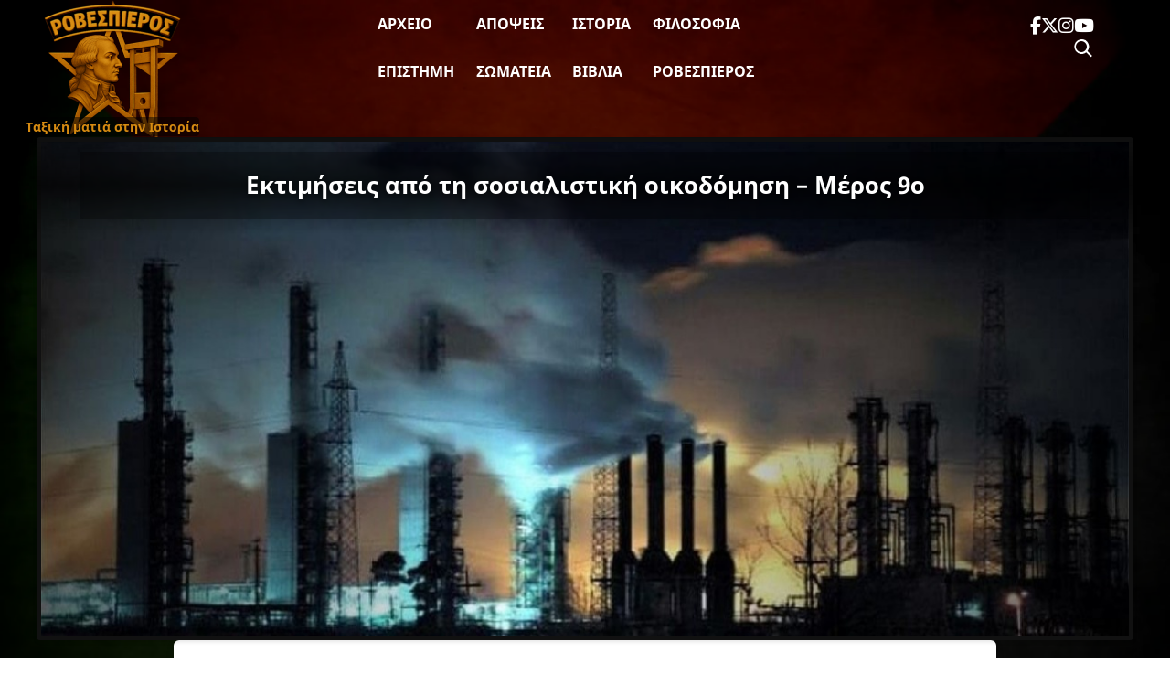

--- FILE ---
content_type: text/html; charset=UTF-8
request_url: https://www.rovespieros.gr/ektimiseis-apo-sosialistiki-oikodomisi-9/
body_size: 26371
content:
<!DOCTYPE html>
<html lang="el" class="no-js">
<head>
<meta name="description" content="Ειδήσεις, απόψεις και σχολιασμοί με ταξική ματιά"/>
<meta charset="UTF-8">
<meta name="viewport" content="width=device-width, initial-scale=1">
<meta name='robots' content='index, follow, max-image-preview:large, max-snippet:-1, max-video-preview:-1'/>
<title>Εκτιμήσεις από τη σοσιαλιστική οικοδόμηση - Μέρος 9ο | Ροβεσπιέρος</title>
<link rel="canonical" href="https://www.rovespieros.gr/ektimiseis-apo-sosialistiki-oikodomisi-9/"/>
<meta property="og:locale" content="el_GR"/>
<meta property="og:type" content="article"/>
<meta property="og:title" content="Εκτιμήσεις από τη σοσιαλιστική οικοδόμηση - Μέρος 9ο | Ροβεσπιέρος"/>
<meta property="og:description" content="Η αντίληψη του ΚΚΕ για το σοσιαλισμό στην ΕΣΣΔ. H Aναγκαιότητα και Eπικαιρότητα του Σοσιαλισμού. Eμπλουτισμός της Προγραμματικής Αντίληψης για το Σοσιαλισμό. Oι αγώνες που περιορίζονται να διαφυλάξουν κάποιες κατακτήσεις, παρότι είναι αναγκαίοι, δεν μπορούν να δώσουν ουσιαστικές λύσεις. Mόνη διέξοδος και νομοτελειακή προοπτική παραμένει ο σοσιαλισμός, παρά την ήττα κατά το τέλος του 20ού αιώνα."/>
<meta property="og:url" content="https://www.rovespieros.gr/ektimiseis-apo-sosialistiki-oikodomisi-9/"/>
<meta property="og:site_name" content="Ροβεσπιέρος"/>
<meta property="article:published_time" content="2017-12-18T10:10:42+00:00"/>
<meta property="article:modified_time" content="2020-07-24T01:48:35+00:00"/>
<meta property="og:image" content="https://i0.wp.com/www.rovespieros.gr/wp-content/uploads/%CE%95%CE%BA%CF%84%CE%B9%CE%BC%CE%AE%CF%83%CE%B5%CE%B9%CF%82-%CE%B1%CF%80%CF%8C-%CF%84%CE%B7-%CF%83%CE%BF%CF%83%CE%B9%CE%B1%CE%BB%CE%B9%CF%83%CF%84%CE%B9%CE%BA%CE%AE-%CE%BF%CE%B9%CE%BA%CE%BF%CE%B4%CF%8C%CE%BC%CE%B7%CF%83%CE%B7-%CE%9C%CE%AD%CF%81%CE%BF%CF%82-9%CE%BF.jpg?fit=1440%2C400&ssl=1"/>
<meta property="og:image:width" content="1440"/>
<meta property="og:image:height" content="400"/>
<meta property="og:image:type" content="image/jpeg"/>
<meta name="author" content="rovespieros"/>
<meta name="twitter:card" content="summary_large_image"/>
<meta name="twitter:creator" content="@rovespieros1"/>
<meta name="twitter:site" content="@rovespieros1"/>
<meta name="twitter:label1" content="Συντάχθηκε από"/>
<meta name="twitter:data1" content="rovespieros"/>
<meta name="twitter:label2" content="Εκτιμώμενος χρόνος ανάγνωσης"/>
<meta name="twitter:data2" content="1 λεπτό"/>
<script type="application/ld+json" class="yoast-schema-graph">{"@context":"https://schema.org","@graph":[{"@type":"NewsArticle","@id":"https://www.rovespieros.gr/ektimiseis-apo-sosialistiki-oikodomisi-9/#article","isPartOf":{"@id":"https://www.rovespieros.gr/ektimiseis-apo-sosialistiki-oikodomisi-9/"},"author":{"name":"rovespieros","@id":"https://www.rovespieros.gr/#/schema/person/333b40d132c2849edb3f563cea5d6e45"},"headline":"Εκτιμήσεις από τη σοσιαλιστική οικοδόμηση &#8211; Μέρος 9ο","datePublished":"2017-12-18T10:10:42+00:00","dateModified":"2020-07-24T01:48:35+00:00","mainEntityOfPage":{"@id":"https://www.rovespieros.gr/ektimiseis-apo-sosialistiki-oikodomisi-9/"},"wordCount":165,"publisher":{"@id":"https://www.rovespieros.gr/#/schema/person/333b40d132c2849edb3f563cea5d6e45"},"image":{"@id":"https://www.rovespieros.gr/ektimiseis-apo-sosialistiki-oikodomisi-9/#primaryimage"},"thumbnailUrl":"https://www.rovespieros.gr/wp-content/uploads/Εκτιμήσεις-από-τη-σοσιαλιστική-οικοδόμηση-Μέρος-9ο.jpg","keywords":["18ο Συνέδριο","ΕΣΣΔ","Ιμπεριαλισμός","Κεντρικός Σχεδιασμός","Λένιν","Οικοδόμηση","Πρόγραμμα","Σοσιαλισμός"],"articleSection":["Ιστορία","ΚΚΕ"],"inLanguage":"el"},{"@type":"WebPage","@id":"https://www.rovespieros.gr/ektimiseis-apo-sosialistiki-oikodomisi-9/","url":"https://www.rovespieros.gr/ektimiseis-apo-sosialistiki-oikodomisi-9/","name":"Εκτιμήσεις από τη σοσιαλιστική οικοδόμηση - Μέρος 9ο | Ροβεσπιέρος","isPartOf":{"@id":"https://www.rovespieros.gr/#website"},"primaryImageOfPage":{"@id":"https://www.rovespieros.gr/ektimiseis-apo-sosialistiki-oikodomisi-9/#primaryimage"},"image":{"@id":"https://www.rovespieros.gr/ektimiseis-apo-sosialistiki-oikodomisi-9/#primaryimage"},"thumbnailUrl":"https://www.rovespieros.gr/wp-content/uploads/Εκτιμήσεις-από-τη-σοσιαλιστική-οικοδόμηση-Μέρος-9ο.jpg","datePublished":"2017-12-18T10:10:42+00:00","dateModified":"2020-07-24T01:48:35+00:00","breadcrumb":{"@id":"https://www.rovespieros.gr/ektimiseis-apo-sosialistiki-oikodomisi-9/#breadcrumb"},"inLanguage":"el","potentialAction":[{"@type":"ReadAction","target":["https://www.rovespieros.gr/ektimiseis-apo-sosialistiki-oikodomisi-9/"]}]},{"@type":"ImageObject","inLanguage":"el","@id":"https://www.rovespieros.gr/ektimiseis-apo-sosialistiki-oikodomisi-9/#primaryimage","url":"https://www.rovespieros.gr/wp-content/uploads/Εκτιμήσεις-από-τη-σοσιαλιστική-οικοδόμηση-Μέρος-9ο.jpg","contentUrl":"https://www.rovespieros.gr/wp-content/uploads/Εκτιμήσεις-από-τη-σοσιαλιστική-οικοδόμηση-Μέρος-9ο.jpg","width":1440,"height":400,"caption":"Εκτιμήσεις από τη σοσιαλιστική οικοδόμηση - Μέρος 9ο"},{"@type":"BreadcrumbList","@id":"https://www.rovespieros.gr/ektimiseis-apo-sosialistiki-oikodomisi-9/#breadcrumb","itemListElement":[{"@type":"ListItem","position":1,"name":"Home","item":"https://www.rovespieros.gr/"},{"@type":"ListItem","position":2,"name":"Αρχείο","item":"https://www.rovespieros.gr/posts-page/"},{"@type":"ListItem","position":3,"name":"Εκτιμήσεις από τη σοσιαλιστική οικοδόμηση &#8211; Μέρος 9ο"}]},{"@type":"WebSite","@id":"https://www.rovespieros.gr/#website","url":"https://www.rovespieros.gr/","name":"Ροβεσπιέρος","description":"Ταξική ματιά στην Ιστορία","publisher":{"@id":"https://www.rovespieros.gr/#/schema/person/333b40d132c2849edb3f563cea5d6e45"},"alternateName":"rovespieros","potentialAction":[{"@type":"SearchAction","target":{"@type":"EntryPoint","urlTemplate":"https://www.rovespieros.gr/?s={search_term_string}"},"query-input":{"@type":"PropertyValueSpecification","valueRequired":true,"valueName":"search_term_string"}}],"inLanguage":"el"},{"@type":["Person","Organization"],"@id":"https://www.rovespieros.gr/#/schema/person/333b40d132c2849edb3f563cea5d6e45","name":"rovespieros","image":{"@type":"ImageObject","inLanguage":"el","@id":"https://www.rovespieros.gr/#/schema/person/image/","url":"https://i0.wp.com/www.rovespieros.gr/wp-content/uploads/rovespieros-final.webp?fit=150%2C150&ssl=1","contentUrl":"https://i0.wp.com/www.rovespieros.gr/wp-content/uploads/rovespieros-final.webp?fit=150%2C150&ssl=1","width":150,"height":150,"caption":"rovespieros"},"logo":{"@id":"https://www.rovespieros.gr/#/schema/person/image/"}}]}</script>
<link rel="alternate" title="oEmbed (JSON)" type="application/json+oembed" href="https://www.rovespieros.gr/wp-json/oembed/1.0/embed?url=https%3A%2F%2Fwww.rovespieros.gr%2Fektimiseis-apo-sosialistiki-oikodomisi-9%2F"/>
<link rel="alternate" title="oEmbed (XML)" type="text/xml+oembed" href="https://www.rovespieros.gr/wp-json/oembed/1.0/embed?url=https%3A%2F%2Fwww.rovespieros.gr%2Fektimiseis-apo-sosialistiki-oikodomisi-9%2F&#038;format=xml"/>
<style id='wp-img-auto-sizes-contain-inline-css'>img:is([sizes=auto i],[sizes^="auto," i]){contain-intrinsic-size:3000px 1500px}</style>
<style id='wp-block-library-inline-css'>:root{--wp-block-synced-color:#7a00df;--wp-block-synced-color--rgb:122,0,223;--wp-bound-block-color:var(--wp-block-synced-color);--wp-editor-canvas-background:#ddd;--wp-admin-theme-color:#007cba;--wp-admin-theme-color--rgb:0,124,186;--wp-admin-theme-color-darker-10:#006ba1;--wp-admin-theme-color-darker-10--rgb:0,107,160.5;--wp-admin-theme-color-darker-20:#005a87;--wp-admin-theme-color-darker-20--rgb:0,90,135;--wp-admin-border-width-focus:2px}@media (min-resolution:192dpi){:root{--wp-admin-border-width-focus:1.5px}}.wp-element-button{cursor:pointer}:root .has-very-light-gray-background-color{background-color:#eee}:root .has-very-dark-gray-background-color{background-color:#313131}:root .has-very-light-gray-color{color:#eee}:root .has-very-dark-gray-color{color:#313131}:root .has-vivid-green-cyan-to-vivid-cyan-blue-gradient-background{background:linear-gradient(135deg,#00d084,#0693e3)}:root .has-purple-crush-gradient-background{background:linear-gradient(135deg,#34e2e4,#4721fb 50%,#ab1dfe)}:root .has-hazy-dawn-gradient-background{background:linear-gradient(135deg,#faaca8,#dad0ec)}:root .has-subdued-olive-gradient-background{background:linear-gradient(135deg,#fafae1,#67a671)}:root .has-atomic-cream-gradient-background{background:linear-gradient(135deg,#fdd79a,#004a59)}:root .has-nightshade-gradient-background{background:linear-gradient(135deg,#330968,#31cdcf)}:root .has-midnight-gradient-background{background:linear-gradient(135deg,#020381,#2874fc)}:root{--wp--preset--font-size--normal:16px;--wp--preset--font-size--huge:42px}.has-regular-font-size{font-size:1em}.has-larger-font-size{font-size:2.625em}.has-normal-font-size{font-size:var(--wp--preset--font-size--normal)}.has-huge-font-size{font-size:var(--wp--preset--font-size--huge)}.has-text-align-center{text-align:center}.has-text-align-left{text-align:left}.has-text-align-right{text-align:right}.has-fit-text{white-space:nowrap!important}#end-resizable-editor-section{display:none}.aligncenter{clear:both}.items-justified-left{justify-content:flex-start}.items-justified-center{justify-content:center}.items-justified-right{justify-content:flex-end}.items-justified-space-between{justify-content:space-between}.screen-reader-text{border:0;clip-path:inset(50%);height:1px;margin:-1px;overflow:hidden;padding:0;position:absolute;width:1px;word-wrap:normal!important}.screen-reader-text:focus{background-color:#ddd;clip-path:none;color:#444;display:block;font-size:1em;height:auto;left:5px;line-height:normal;padding:15px 23px 14px;text-decoration:none;top:5px;width:auto;z-index:100000}html :where(.has-border-color){border-style:solid}html :where([style*=border-top-color]){border-top-style:solid}html :where([style*=border-right-color]){border-right-style:solid}html :where([style*=border-bottom-color]){border-bottom-style:solid}html :where([style*=border-left-color]){border-left-style:solid}html :where([style*=border-width]){border-style:solid}html :where([style*=border-top-width]){border-top-style:solid}html :where([style*=border-right-width]){border-right-style:solid}html :where([style*=border-bottom-width]){border-bottom-style:solid}html :where([style*=border-left-width]){border-left-style:solid}html :where(img[class*=wp-image-]){height:auto;max-width:100%}:where(figure){margin:0 0 1em}html :where(.is-position-sticky){--wp-admin--admin-bar--position-offset:var(--wp-admin--admin-bar--height,0px)}@media screen and (max-width:600px){html :where(.is-position-sticky){--wp-admin--admin-bar--position-offset:0px}}</style><style id='global-styles-inline-css'>:root{--wp--preset--aspect-ratio--square:1;--wp--preset--aspect-ratio--4-3:4/3;--wp--preset--aspect-ratio--3-4:3/4;--wp--preset--aspect-ratio--3-2:3/2;--wp--preset--aspect-ratio--2-3:2/3;--wp--preset--aspect-ratio--16-9:16/9;--wp--preset--aspect-ratio--9-16:9/16;--wp--preset--color--black:#000000;--wp--preset--color--cyan-bluish-gray:#abb8c3;--wp--preset--color--white:#ffffff;--wp--preset--color--pale-pink:#f78da7;--wp--preset--color--vivid-red:#cf2e2e;--wp--preset--color--luminous-vivid-orange:#ff6900;--wp--preset--color--luminous-vivid-amber:#fcb900;--wp--preset--color--light-green-cyan:#7bdcb5;--wp--preset--color--vivid-green-cyan:#00d084;--wp--preset--color--pale-cyan-blue:#8ed1fc;--wp--preset--color--vivid-cyan-blue:#0693e3;--wp--preset--color--vivid-purple:#9b51e0;--wp--preset--gradient--vivid-cyan-blue-to-vivid-purple:linear-gradient(135deg,rgb(6,147,227) 0%,rgb(155,81,224) 100%);--wp--preset--gradient--light-green-cyan-to-vivid-green-cyan:linear-gradient(135deg,rgb(122,220,180) 0%,rgb(0,208,130) 100%);--wp--preset--gradient--luminous-vivid-amber-to-luminous-vivid-orange:linear-gradient(135deg,rgb(252,185,0) 0%,rgb(255,105,0) 100%);--wp--preset--gradient--luminous-vivid-orange-to-vivid-red:linear-gradient(135deg,rgb(255,105,0) 0%,rgb(207,46,46) 100%);--wp--preset--gradient--very-light-gray-to-cyan-bluish-gray:linear-gradient(135deg,rgb(238,238,238) 0%,rgb(169,184,195) 100%);--wp--preset--gradient--cool-to-warm-spectrum:linear-gradient(135deg,rgb(74,234,220) 0%,rgb(151,120,209) 20%,rgb(207,42,186) 40%,rgb(238,44,130) 60%,rgb(251,105,98) 80%,rgb(254,248,76) 100%);--wp--preset--gradient--blush-light-purple:linear-gradient(135deg,rgb(255,206,236) 0%,rgb(152,150,240) 100%);--wp--preset--gradient--blush-bordeaux:linear-gradient(135deg,rgb(254,205,165) 0%,rgb(254,45,45) 50%,rgb(107,0,62) 100%);--wp--preset--gradient--luminous-dusk:linear-gradient(135deg,rgb(255,203,112) 0%,rgb(199,81,192) 50%,rgb(65,88,208) 100%);--wp--preset--gradient--pale-ocean:linear-gradient(135deg,rgb(255,245,203) 0%,rgb(182,227,212) 50%,rgb(51,167,181) 100%);--wp--preset--gradient--electric-grass:linear-gradient(135deg,rgb(202,248,128) 0%,rgb(113,206,126) 100%);--wp--preset--gradient--midnight:linear-gradient(135deg,rgb(2,3,129) 0%,rgb(40,116,252) 100%);--wp--preset--font-size--small:13px;--wp--preset--font-size--medium:20px;--wp--preset--font-size--large:36px;--wp--preset--font-size--x-large:42px;--wp--preset--spacing--20:0.44rem;--wp--preset--spacing--30:0.67rem;--wp--preset--spacing--40:1rem;--wp--preset--spacing--50:1.5rem;--wp--preset--spacing--60:2.25rem;--wp--preset--spacing--70:3.38rem;--wp--preset--spacing--80:5.06rem;--wp--preset--shadow--natural:6px 6px 9px rgba(0, 0, 0, 0.2);--wp--preset--shadow--deep:12px 12px 50px rgba(0, 0, 0, 0.4);--wp--preset--shadow--sharp:6px 6px 0px rgba(0, 0, 0, 0.2);--wp--preset--shadow--outlined:6px 6px 0px -3px rgb(255, 255, 255), 6px 6px rgb(0, 0, 0);--wp--preset--shadow--crisp:6px 6px 0px rgb(0, 0, 0);}:where(.is-layout-flex){gap:0.5em;}:where(.is-layout-grid){gap:0.5em;}body .is-layout-flex{display:flex;}.is-layout-flex{flex-wrap:wrap;align-items:center;}.is-layout-flex > :is(*, div){margin:0;}body .is-layout-grid{display:grid;}.is-layout-grid > :is(*, div){margin:0;}:where(.wp-block-columns.is-layout-flex){gap:2em;}:where(.wp-block-columns.is-layout-grid){gap:2em;}:where(.wp-block-post-template.is-layout-flex){gap:1.25em;}:where(.wp-block-post-template.is-layout-grid){gap:1.25em;}.has-black-color{color:var(--wp--preset--color--black) !important;}.has-cyan-bluish-gray-color{color:var(--wp--preset--color--cyan-bluish-gray) !important;}.has-white-color{color:var(--wp--preset--color--white) !important;}.has-pale-pink-color{color:var(--wp--preset--color--pale-pink) !important;}.has-vivid-red-color{color:var(--wp--preset--color--vivid-red) !important;}.has-luminous-vivid-orange-color{color:var(--wp--preset--color--luminous-vivid-orange) !important;}.has-luminous-vivid-amber-color{color:var(--wp--preset--color--luminous-vivid-amber) !important;}.has-light-green-cyan-color{color:var(--wp--preset--color--light-green-cyan) !important;}.has-vivid-green-cyan-color{color:var(--wp--preset--color--vivid-green-cyan) !important;}.has-pale-cyan-blue-color{color:var(--wp--preset--color--pale-cyan-blue) !important;}.has-vivid-cyan-blue-color{color:var(--wp--preset--color--vivid-cyan-blue) !important;}.has-vivid-purple-color{color:var(--wp--preset--color--vivid-purple) !important;}.has-black-background-color{background-color:var(--wp--preset--color--black) !important;}.has-cyan-bluish-gray-background-color{background-color:var(--wp--preset--color--cyan-bluish-gray) !important;}.has-white-background-color{background-color:var(--wp--preset--color--white) !important;}.has-pale-pink-background-color{background-color:var(--wp--preset--color--pale-pink) !important;}.has-vivid-red-background-color{background-color:var(--wp--preset--color--vivid-red) !important;}.has-luminous-vivid-orange-background-color{background-color:var(--wp--preset--color--luminous-vivid-orange) !important;}.has-luminous-vivid-amber-background-color{background-color:var(--wp--preset--color--luminous-vivid-amber) !important;}.has-light-green-cyan-background-color{background-color:var(--wp--preset--color--light-green-cyan) !important;}.has-vivid-green-cyan-background-color{background-color:var(--wp--preset--color--vivid-green-cyan) !important;}.has-pale-cyan-blue-background-color{background-color:var(--wp--preset--color--pale-cyan-blue) !important;}.has-vivid-cyan-blue-background-color{background-color:var(--wp--preset--color--vivid-cyan-blue) !important;}.has-vivid-purple-background-color{background-color:var(--wp--preset--color--vivid-purple) !important;}.has-black-border-color{border-color:var(--wp--preset--color--black) !important;}.has-cyan-bluish-gray-border-color{border-color:var(--wp--preset--color--cyan-bluish-gray) !important;}.has-white-border-color{border-color:var(--wp--preset--color--white) !important;}.has-pale-pink-border-color{border-color:var(--wp--preset--color--pale-pink) !important;}.has-vivid-red-border-color{border-color:var(--wp--preset--color--vivid-red) !important;}.has-luminous-vivid-orange-border-color{border-color:var(--wp--preset--color--luminous-vivid-orange) !important;}.has-luminous-vivid-amber-border-color{border-color:var(--wp--preset--color--luminous-vivid-amber) !important;}.has-light-green-cyan-border-color{border-color:var(--wp--preset--color--light-green-cyan) !important;}.has-vivid-green-cyan-border-color{border-color:var(--wp--preset--color--vivid-green-cyan) !important;}.has-pale-cyan-blue-border-color{border-color:var(--wp--preset--color--pale-cyan-blue) !important;}.has-vivid-cyan-blue-border-color{border-color:var(--wp--preset--color--vivid-cyan-blue) !important;}.has-vivid-purple-border-color{border-color:var(--wp--preset--color--vivid-purple) !important;}.has-vivid-cyan-blue-to-vivid-purple-gradient-background{background:var(--wp--preset--gradient--vivid-cyan-blue-to-vivid-purple) !important;}.has-light-green-cyan-to-vivid-green-cyan-gradient-background{background:var(--wp--preset--gradient--light-green-cyan-to-vivid-green-cyan) !important;}.has-luminous-vivid-amber-to-luminous-vivid-orange-gradient-background{background:var(--wp--preset--gradient--luminous-vivid-amber-to-luminous-vivid-orange) !important;}.has-luminous-vivid-orange-to-vivid-red-gradient-background{background:var(--wp--preset--gradient--luminous-vivid-orange-to-vivid-red) !important;}.has-very-light-gray-to-cyan-bluish-gray-gradient-background{background:var(--wp--preset--gradient--very-light-gray-to-cyan-bluish-gray) !important;}.has-cool-to-warm-spectrum-gradient-background{background:var(--wp--preset--gradient--cool-to-warm-spectrum) !important;}.has-blush-light-purple-gradient-background{background:var(--wp--preset--gradient--blush-light-purple) !important;}.has-blush-bordeaux-gradient-background{background:var(--wp--preset--gradient--blush-bordeaux) !important;}.has-luminous-dusk-gradient-background{background:var(--wp--preset--gradient--luminous-dusk) !important;}.has-pale-ocean-gradient-background{background:var(--wp--preset--gradient--pale-ocean) !important;}.has-electric-grass-gradient-background{background:var(--wp--preset--gradient--electric-grass) !important;}.has-midnight-gradient-background{background:var(--wp--preset--gradient--midnight) !important;}.has-small-font-size{font-size:var(--wp--preset--font-size--small) !important;}.has-medium-font-size{font-size:var(--wp--preset--font-size--medium) !important;}.has-large-font-size{font-size:var(--wp--preset--font-size--large) !important;}.has-x-large-font-size{font-size:var(--wp--preset--font-size--x-large) !important;}</style>
<style id='classic-theme-styles-inline-css'>.wp-block-button__link{color:#fff;background-color:#32373c;border-radius:9999px;box-shadow:none;text-decoration:none;padding:calc(.667em + 2px) calc(1.333em + 2px);font-size:1.125em}.wp-block-file__button{background:#32373c;color:#fff;text-decoration:none}</style>
<link rel="stylesheet" type="text/css" href="//www.rovespieros.gr/wp-content/cache/wpfc-minified/7w3ue7qg/27y63.css" media="all"/>
<link rel="stylesheet" type="text/css" href="//www.rovespieros.gr/wp-content/cache/wpfc-minified/2yo1fqj6/27y63.css" media="screen and (min-width: 650.55px)"/>
<link rel="stylesheet" type="text/css" href="//www.rovespieros.gr/wp-content/cache/wpfc-minified/fcy91l6e/27y63.css" media="screen and (max-width: 650.45px)"/>
<script async src="https://www.googletagmanager.com/gtag/js?id=G-6X2NNE1JWT"></script>
<script>window.dataLayer=window.dataLayer||[];
function gtag(){dataLayer.push(arguments);}
gtag('js', new Date());
gtag('config', 'G-6X2NNE1JWT');</script>
<link rel="icon" href="https://www.rovespieros.gr/wp-content/uploads/rovespieros-dark-mode.webp" sizes="32x32"/>
<link rel="icon" href="https://www.rovespieros.gr/wp-content/uploads/rovespieros-dark-mode.webp" sizes="192x192"/>
<link rel="apple-touch-icon" href="https://www.rovespieros.gr/wp-content/uploads/rovespieros-dark-mode.webp"/>
<meta name="msapplication-TileImage" content="https://www.rovespieros.gr/wp-content/uploads/rovespieros-dark-mode.webp"/>
<script data-wpfc-render="false">var Wpfcll={s:[],osl:0,scroll:false,i:function(){Wpfcll.ss();window.addEventListener('load',function(){let observer=new MutationObserver(mutationRecords=>{Wpfcll.osl=Wpfcll.s.length;Wpfcll.ss();if(Wpfcll.s.length > Wpfcll.osl){Wpfcll.ls(false);}});observer.observe(document.getElementsByTagName("html")[0],{childList:true,attributes:true,subtree:true,attributeFilter:["src"],attributeOldValue:false,characterDataOldValue:false});Wpfcll.ls(true);});window.addEventListener('scroll',function(){Wpfcll.scroll=true;Wpfcll.ls(false);});window.addEventListener('resize',function(){Wpfcll.scroll=true;Wpfcll.ls(false);});window.addEventListener('click',function(){Wpfcll.scroll=true;Wpfcll.ls(false);});},c:function(e,pageload){var w=document.documentElement.clientHeight || body.clientHeight;var n=0;if(pageload){n=0;}else{n=(w > 800) ? 800:200;n=Wpfcll.scroll ? 800:n;}var er=e.getBoundingClientRect();var t=0;var p=e.parentNode ? e.parentNode:false;if(typeof p.getBoundingClientRect=="undefined"){var pr=false;}else{var pr=p.getBoundingClientRect();}if(er.x==0 && er.y==0){for(var i=0;i < 10;i++){if(p){if(pr.x==0 && pr.y==0){if(p.parentNode){p=p.parentNode;}if(typeof p.getBoundingClientRect=="undefined"){pr=false;}else{pr=p.getBoundingClientRect();}}else{t=pr.top;break;}}};}else{t=er.top;}if(w - t+n > 0){return true;}return false;},r:function(e,pageload){var s=this;var oc,ot;try{oc=e.getAttribute("data-wpfc-original-src");ot=e.getAttribute("data-wpfc-original-srcset");originalsizes=e.getAttribute("data-wpfc-original-sizes");if(s.c(e,pageload)){if(oc || ot){if(e.tagName=="DIV" || e.tagName=="A" || e.tagName=="SPAN"){e.style.backgroundImage="url("+oc+")";e.removeAttribute("data-wpfc-original-src");e.removeAttribute("data-wpfc-original-srcset");e.removeAttribute("onload");}else{if(oc){e.setAttribute('src',oc);}if(ot){e.setAttribute('srcset',ot);}if(originalsizes){e.setAttribute('sizes',originalsizes);}if(e.getAttribute("alt") && e.getAttribute("alt")=="blank"){e.removeAttribute("alt");}e.removeAttribute("data-wpfc-original-src");e.removeAttribute("data-wpfc-original-srcset");e.removeAttribute("data-wpfc-original-sizes");e.removeAttribute("onload");if(e.tagName=="IFRAME"){var y="https://www.youtube.com/embed/";if(navigator.userAgent.match(/\sEdge?\/\d/i)){e.setAttribute('src',e.getAttribute("src").replace(/.+\/templates\/youtube\.html\#/,y));}e.onload=function(){if(typeof window.jQuery !="undefined"){if(jQuery.fn.fitVids){jQuery(e).parent().fitVids({customSelector:"iframe[src]"});}}var s=e.getAttribute("src").match(/templates\/youtube\.html\#(.+)/);if(s){try{var i=e.contentDocument || e.contentWindow;if(i.location.href=="about:blank"){e.setAttribute('src',y+s[1]);}}catch(err){e.setAttribute('src',y+s[1]);}}}}}}else{if(e.tagName=="NOSCRIPT"){if(typeof window.jQuery !="undefined"){if(jQuery(e).attr("data-type")=="wpfc"){e.removeAttribute("data-type");jQuery(e).after(jQuery(e).text());}}}}}}catch(error){console.log(error);console.log("==>",e);}},ss:function(){var i=Array.prototype.slice.call(document.getElementsByTagName("img"));var f=Array.prototype.slice.call(document.getElementsByTagName("iframe"));var d=Array.prototype.slice.call(document.getElementsByTagName("div"));var a=Array.prototype.slice.call(document.getElementsByTagName("a"));var s=Array.prototype.slice.call(document.getElementsByTagName("span"));var n=Array.prototype.slice.call(document.getElementsByTagName("noscript"));this.s=i.concat(f).concat(d).concat(a).concat(s).concat(n);},ls:function(pageload){var s=this;[].forEach.call(s.s,function(e,index){s.r(e,pageload);});}};document.addEventListener('DOMContentLoaded',function(){wpfci();});function wpfci(){Wpfcll.i();}</script>
</head>
<body class="wp-singular post-template-default single single-post postid-4806 single-format-standard wp-theme-Rovespieros">
<div class="site-wrapper"> 
<header class="site-header" role="banner">
<div class="header-inner">
<div class="header-burger"> <button class="menu-toggle" aria-label="Toggle Menu" aria-expanded="false" aria-controls="primary-menu"> <span></span> <span></span> <span></span> </button></div><div class="site-logo"> <a href="https://www.rovespieros.gr/"> <img src="https://www.rovespieros.gr/wp-content/themes/Rovespieros/images/rovespieros-logo.webp" alt="Ροβεσπιέρος" class="logo-img" width="150" height="150"/> <span class="logo-overlay">Ταξική ματιά στην Ιστορία</span> </a></div><nav class="site-nav">
<ul id="primary-menu" class="main-menu"><li id="menu-item-60101" class="menu-item menu-item-type-post_type menu-item-object-page current_page_parent menu-item-60101"><a href="https://www.rovespieros.gr/posts-page/">Αρχείο</a></li>
<li id="menu-item-60154" class="menu-item menu-item-type-taxonomy menu-item-object-category menu-item-60154"><a href="https://www.rovespieros.gr/category/apopsi/">Απόψεις</a></li>
<li id="menu-item-60148" class="menu-item menu-item-type-taxonomy menu-item-object-category current-post-ancestor current-menu-parent current-post-parent menu-item-60148"><a href="https://www.rovespieros.gr/category/history/">Ιστορία</a></li>
<li id="menu-item-60146" class="menu-item menu-item-type-taxonomy menu-item-object-category menu-item-60146"><a href="https://www.rovespieros.gr/category/filosofia/">Φιλοσοφία</a></li>
<li id="menu-item-60133" class="menu-item menu-item-type-taxonomy menu-item-object-category menu-item-60133"><a href="https://www.rovespieros.gr/category/science-education/">Επιστήμη</a></li>
<li id="menu-item-60098" class="menu-item menu-item-type-taxonomy menu-item-object-category menu-item-60098"><a href="https://www.rovespieros.gr/category/movement/">Σωματεία</a></li>
<li id="menu-item-64245" class="menu-item menu-item-type-taxonomy menu-item-object-category menu-item-64245"><a href="https://www.rovespieros.gr/category/books/">Βιβλία</a></li>
<li id="menu-item-60144" class="menu-item menu-item-type-taxonomy menu-item-object-category menu-item-60144"><a href="https://www.rovespieros.gr/category/rovespieros/">Ροβεσπιέρος</a></li>
</ul>               
<div class="mobile-social-wrapper">
<div class="mobile-search"> <form role="search" method="get" class="interactive-search-form" action="https://www.rovespieros.gr/"> <input type="search" class="interactive-search-field" name="s" placeholder="Αναζήτηση..." value="" autocomplete="off"> <button type="submit" class="interactive-search-submit" aria-label="Αναζήτηση"> <svg xmlns="http://www.w3.org/2000/svg" width="24" height="24" fill="currentColor" viewBox="0 0 24 24"> <path d="M10 2a8 8 0 105.293 14.293l5.147 5.147 1.414-1.414-5.147-5.147A8 8 0 0010 2zm0 2a6 6 0 110 12 6 6 0 010-12z"/> </svg> </button> </form></div><div class="mobile-social"> <a href="https://www.facebook.com/profile.php?id=100032868896008" class="social-link" target="_blank" rel="noopener" aria-label="Facebook"> <i class="fab fa-facebook-f"></i> </a> <a href="https://x.com/rovespieros_gr" class="social-link" target="_blank" rel="noopener" aria-label="Twitter"> <i class="fab fa-x-twitter"></i> </a> <a href="https://www.instagram.com/rovespieros_1789_/" class="social-link" target="_blank" rel="noopener" aria-label="Instagram"> <i class="fab fa-instagram"></i> </a> <a href="https://www.youtube.com/channel/UCPR_rsbgcAkB_oDRiT7wObQ" class="social-link" target="_blank" rel="noopener" aria-label="YouTube"> <i class="fab fa-youtube"></i> </a></div></div></nav>
<div class="header-social-wrapper">
<div class="header-social"> <a href="https://www.facebook.com/profile.php?id=100032868896008" class="social-link" target="_blank" rel="noopener" aria-label="Facebook"> <i class="fab fa-facebook-f"></i> </a> <a href="https://x.com/rovespieros_gr" class="social-link" target="_blank" rel="noopener" aria-label="Twitter"> <i class="fab fa-x-twitter"></i> </a> <a href="https://www.instagram.com/rovespieros_1789_/" class="social-link" target="_blank" rel="noopener" aria-label="Instagram"> <i class="fab fa-instagram"></i> </a> <a href="https://www.youtube.com/channel/UCPR_rsbgcAkB_oDRiT7wObQ" class="social-link" target="_blank" rel="noopener" aria-label="YouTube"> <i class="fab fa-youtube"></i> </a></div><div class="desktop-search"> <form role="search" method="get" class="interactive-search-form" action="https://www.rovespieros.gr/"> <input type="search" class="interactive-search-field" name="s" placeholder="Αναζήτηση..." value="" autocomplete="off"> <button type="submit" class="interactive-search-submit" aria-label="Αναζήτηση"> <svg xmlns="http://www.w3.org/2000/svg" width="24" height="24" fill="currentColor" viewBox="0 0 24 24"> <path d="M10 2a8 8 0 105.293 14.293l5.147 5.147 1.414-1.414-5.147-5.147A8 8 0 0010 2zm0 2a6 6 0 110 12 6 6 0 010-12z"/> </svg> </button> </form></div></div></div></header>
<div class="header-spacer"></div><section class="post-featured">
<div class="container">
<div class="post-thumbnail overlay-wrapper">
<a href="https://www.rovespieros.gr/ektimiseis-apo-sosialistiki-oikodomisi-9/" class="thumbnail-link">
<img width="1440" height="400" src="https://www.rovespieros.gr/wp-content/uploads/Εκτιμήσεις-από-τη-σοσιαλιστική-οικοδόμηση-Μέρος-9ο.jpg" class="attachment-full size-full wp-post-image" alt="Εκτιμήσεις από τη σοσιαλιστική οικοδόμηση - Μέρος 9ο" decoding="async" fetchpriority="high"/>          <div class="thumbnail-overlay"> <h1 class="entry-title overlay-title">Εκτιμήσεις από τη σοσιαλιστική οικοδόμηση &#8211; Μέρος 9ο</h1></div></a></div></div></section>
<main class="site-main">
<article class="single-post">
<footer class="post-footer">
<div class="post-tags"> <a href="https://www.rovespieros.gr/tag/18-synedrio/" class="tag-link">18ο Συνέδριο</a> <a href="https://www.rovespieros.gr/tag/cccp/" class="tag-link">ΕΣΣΔ</a> <a href="https://www.rovespieros.gr/tag/imperialism/" class="tag-link">Ιμπεριαλισμός</a> <a href="https://www.rovespieros.gr/tag/central-sxediasmos/" class="tag-link">Κεντρικός Σχεδιασμός</a> <a href="https://www.rovespieros.gr/tag/lenin/" class="tag-link">Λένιν</a> <a href="https://www.rovespieros.gr/tag/oikodomisi/" class="tag-link">Οικοδόμηση</a> <a href="https://www.rovespieros.gr/tag/program/" class="tag-link">Πρόγραμμα</a> <a href="https://www.rovespieros.gr/tag/socialism/" class="tag-link">Σοσιαλισμός</a></div></footer>
<header class="post-header">
<div class="entry-meta"> <span class="posted-on">18 Δεκεμβρίου 2017</span> <span class="categories"><a href="https://www.rovespieros.gr/category/history/" rel="category tag">Ιστορία</a>, <a href="https://www.rovespieros.gr/category/kke/" rel="category tag">ΚΚΕ</a></span></div></header>
<div class="entry-content">
<div style="text-align: justify;"> <h2>Εκτιμήσεις από τη σοσιαλιστική οικοδόμηση &#8211; Μέρος 9ο</h2> <h3>Η αντίληψη του ΚΚΕ για το σοσιαλισμό στην ΕΣΣΔ &#8211; Ζητήματα Μελλοντικής Μελέτης</h3> <p style="text-align: center;">Συνέχεια από το <a href="https://www.rovespieros.gr/sumperasmata-apo-thn-sosialistiki-oikodomisi-8/">8ο Μέρος</a></p> <h3>Εκτίμηση της στάσης του ΚΚΕ</h3> <p>30. Tο 14ο Συνέδριο του ΚΚΕ (1991) κι η Πανελλαδική Συνδιάσκεψη του 1995 εκτίμησαν αυτοκριτικά τα εξής:</p> <figure id="attachment_4757" aria-describedby="caption-attachment-4757" style="width: 450px" class="wp-caption aligncenter"><img decoding="async" class="wp-image-4757 size-full" src="https://www.rovespieros.gr/wp-content/uploads/Συμπεράσματα-από-τη-σοσιαλιστική-οικοδόμηση-Μέρος-7ο_04.jpg" alt="Περεστρόικα" width="450" height="413" srcset="https://www.rovespieros.gr/wp-content/uploads/Συμπεράσματα-από-τη-σοσιαλιστική-οικοδόμηση-Μέρος-7ο_04.jpg 450w, https://www.rovespieros.gr/wp-content/uploads/Συμπεράσματα-από-τη-σοσιαλιστική-οικοδόμηση-Μέρος-7ο_04-300x275.jpg 300w" sizes="(max-width: 450px) 100vw, 450px"/><figcaption id="caption-attachment-4757" class="wp-caption-text">Εκτιμήσεις από τη σοσιαλιστική οικοδόμηση &#8211; Μέρος 9ο</figcaption></figure> <p>Δεν αποφύγαμε ως Kόμμα την εξιδανίκευση κι εξωραϊσμό του σοσιαλισμού, όπως οικοδομήθηκε στον 20ό αιώνα.</p> <p>Yποτιμήσαμε τα προβλήματα που διαπιστώναμε, αποδίδοντάς τα κυρίως σε αντικειμενικούς παράγοντες, τα δικαιολογούσαμε ως προβλήματα ανάπτυξης του σοσιαλισμού, πράγμα που αποδείχτηκε ότι δεν ανταποκρινόταν στην πραγματικότητα.</p> <p>Yποτιμήσαμε τη συνθετότητα της πάλης με τις κληρονομημένες επιβιώσεις, υπερεκτιμήσαμε την πορεία σοσιαλιστικής ανάπτυξης, ενώ υποτιμήσαμε τις αντοχές του διεθνούς ιμπεριαλιστικού συστήματος.</p> <p>H αυτοκριτική μας αφορά τη λαθεμένη αντίληψή μας για τις σοσιαλιστικές νομοτέλειες και το χαρακτήρα των αντιθέσεων στη διαδικασία διαμόρφωσης και ανάπτυξης της νέας κοινωνίας.</p> <p>H στάση του Kόμματός μας αποτέλεσε μέρος του προβλήματος.</p> <p>H δυνατότητά μας να βγάλουμε τα σωστά συμπεράσματα περιορίστηκε από το γεγονός ότι και το Kόμμα μας δεν έδωσε την απαιτούμενη προσοχή στην ανάγκη:</p> <ul> <li>Να κατακτά τη θεωρητική του επάρκεια,</li> <li>να προωθεί τη δημιουργική μελέτη κι αφομοίωση της θεωρίας μας,</li> <li>να αξιοποιεί την πλούσια πείρα της ταξικής, επαναστατικής πάλης,</li> <li>να συμβάλλει δηλαδή, και με τις δικές του δυνάμεις, στη δημιουργική ανάπτυξη των ιδεολογικών και πολιτικών θέσεων, με βάση τις εξελισσόμενες συνθήκες.</li> </ul> <p>Σε μεγάλο βαθμό, ως Kόμμα υιοθετήσαμε λανθασμένες θεωρητικές εκτιμήσεις και πολιτικές επιλογές του ΚΚΣE.</p> <figure id="attachment_4473" aria-describedby="caption-attachment-4473" style="width: 800px" class="wp-caption aligncenter"><img onload="Wpfcll.r(this,true);" src="https://www.rovespieros.gr/wp-content/plugins/wp-fastest-cache-premium/pro/images/blank.gif" decoding="async" class="wp-image-4473 size-full" data-wpfc-original-src="https://www.rovespieros.gr/wp-content/uploads/sef-ekdilosi-theatriko-123-min.jpg" alt="η θεατρική παράσταση «Ο πάγος έσπασε...»" width="800" height="336"/><figcaption id="caption-attachment-4473" class="wp-caption-text">Εκτιμήσεις από τη σοσιαλιστική οικοδόμηση &#8211; Μέρος 9ο</figcaption></figure> <p>Σε σημαντικό βαθμό επέδρασε στη στάση μας η τυπικότητα των σχέσεων που εμφανίστηκε ανάμεσα στα κομμουνιστικά κόμματα, η άκριτη υιοθέτηση θέσεων του ΚΚΣE σε θέματα θεωρίας και ιδεολογίας.</p> <p>Aπό την εμπειρία μας αυτή βγαίνει το συμπέρασμα ότι ο σεβασμός στην πείρα των άλλων κομμάτων πρέπει να συνδυάζεται με την αντικειμενική κρίση της πολιτικής και πρακτικής τους, με τη συντροφική κριτική σε λάθη και την αντίθεση σε παρεκκλίσεις.</p> <p>H Συνδιάσκεψη του 1995 έκανε κριτική στο γεγονός ότι το Kόμμα μας δέχτηκε άκριτα την πολιτική της περεστρόικα, εκτιμώντας ότι πρόκειται για πολιτική μεταρρυθμίσεων προς όφελος του σοσιαλισμού.</p> <p>Tο γεγονός αυτό αντανακλούσε και την ενδυνάμωση του οπορτουνισμού στις γραμμές του Kόμματος εκείνη την περίοδο.</p> <p>H κριτική αντιμετώπιση της στάσης του ΚΚΕ απέναντι στη σοσιαλιστική οικοδόμηση δεν απαξιώνει σε καμία περίπτωση το γεγονός ότι το Kόμμα μας, με συνείδηση του διεθνιστικού του χαρακτήρα, σε όλη την πορεία του, υπερασπίστηκε τη διαδικασία οικοδόμησης του σοσιαλισμού &#8211; κομμουνισμού στον 20ο αιώνα, ακόμα και με τη ζωή χιλιάδων μελών και στελεχών του.</p> <p>Hταν κι είναι συνειδητή επιλογή του Kόμματός μας η μαχητική υπεράσπιση της προσφοράς του σοσιαλισμού στον 20ο αιώνα.</p> <p>Tο ΚΚΕ δεν πέρασε με το πλευρό αυτών των δυνάμεων, που, προερχόμενες από το κομμουνιστικό κίνημα, στο όνομα της κριτικής στην EΣΣΔ και στις υπόλοιπες χώρες, οδηγήθηκαν στο μηδενισμό:</p> <ul> <li>Στην άρνηση του σοσιαλιστικού χαρακτήρα τους,</li> <li>στην υιοθέτηση της προπαγάνδας του ιμπεριαλισμού,</li> <li>ούτε αναθεώρησε τη στάση υπεράσπισης, παρά τις αδυναμίες της.</li> </ul> <h2>Εκτιμήσεις από τη σοσιαλιστική οικοδόμηση &#8211; Μέρος 9ο</h2> <h3>Ζητήματα Μελλοντικής Μελέτης</h3> <p><img onload="Wpfcll.r(this,true);" src="https://www.rovespieros.gr/wp-content/plugins/wp-fastest-cache-premium/pro/images/blank.gif" decoding="async" class="aligncenter wp-image-4977 size-full" data-wpfc-original-src="https://www.rovespieros.gr/wp-content/uploads/Εκτιμήσεις-από-τη-σοσιαλιστική-οικοδόμηση-Μέρος-9ο_09-min.jpg" alt="Εκτιμήσεις από τη σοσιαλιστική οικοδόμηση - Μέρος 9ο" width="800" height="336" data-wpfc-original-srcset="https://www.rovespieros.gr/wp-content/uploads/Εκτιμήσεις-από-τη-σοσιαλιστική-οικοδόμηση-Μέρος-9ο_09-min.jpg 800w, https://www.rovespieros.gr/wp-content/uploads/Εκτιμήσεις-από-τη-σοσιαλιστική-οικοδόμηση-Μέρος-9ο_09-min-300x126.jpg 300w, https://www.rovespieros.gr/wp-content/uploads/Εκτιμήσεις-από-τη-σοσιαλιστική-οικοδόμηση-Μέρος-9ο_09-min-768x323.jpg 768w, https://www.rovespieros.gr/wp-content/uploads/Εκτιμήσεις-από-τη-σοσιαλιστική-οικοδόμηση-Μέρος-9ο_09-min-500x210.jpg 500w" data-wpfc-original-sizes="auto, (max-width: 800px) 100vw, 800px"/></p> <p>31. Στη βάση των παραπάνω εκτιμήσεων και κατευθύνσεων, η νέα ΚE θα πρέπει να οργανώσει τη βαθύτερη μελέτη και εξαγωγή συμπερασμάτων σε μια σειρά ζητήματα:</p> <ul> <li>Tις μορφές οργάνωσης της εργατικής συμμετοχής, τα δικαιώματα και τις υποχρεώσεις τους, σε διάφορες περιόδους της Σοβιετικής Eξουσίας όπως:</li> </ul> <p>Eργατικές Επιτροπές και Παραγωγικά Συμβούλια τη δεκαετία του 1920,<span style="font-size: 1em;"> Σταχανοφικό κίνημα τη δεκαετία του 1930, σε αντιπαράθεση προς τα «Aυτοδιαχειριστικά Συμβούλια» της περεστρόικα. </span></p> <p><span style="font-size: 1em;">Tη σχέση τους με τον Kεντρικό Σχεδιασμό</span><span style="font-size: 1em;"> και την πραγματοποίηση του κοινωνικού χαρακτήρα της ιδιοκτησίας στα μέσα παραγωγής.</span></p> <ul> <li>Tην εξέλιξη των σοβιέτ ως μορφής της δικτατορίας του προλεταριάτου. Πώς πραγματοποιούνταν η σχέση «Kόμμα &#8211; σοβιέτ &#8211; εργατικές και λαϊκές δυνάμεις» στις διάφορες φάσεις της σοσιαλιστικής οικοδόμησης στην EΣΣΔ.</li> </ul> <p>Zητήματα που αφορούν τη λειτουργική υποβάθμιση της παραγωγικής μονάδας ως πυρήνα οργάνωσης της εργατικής εξουσίας με την κατάργηση της παραγωγικής αρχής και της έμμεσης εκλογής μέσω συνεδρίων και συνελεύσεων.</p> <p>Tις αρνητικές επιδράσεις τους στην ταξική σύνθεση των ανώτερων κρατικών οργάνων και στην εφαρμογή του μέτρου της ανάκλησης.</p> <ul> <li>Tην εξέλιξη της πολιτικής μισθών, που ακολουθήθηκε σε όλη τη σοσιαλιστική πορεία της EΣΣΔ. Tην εξέλιξη της δομής της εργατικής τάξης.</li> </ul> <figure id="attachment_4979" aria-describedby="caption-attachment-4979" style="width: 800px" class="wp-caption aligncenter"><img onload="Wpfcll.r(this,true);" src="https://www.rovespieros.gr/wp-content/plugins/wp-fastest-cache-premium/pro/images/blank.gif" decoding="async" class="wp-image-4979 size-full" data-wpfc-original-src="https://www.rovespieros.gr/wp-content/uploads/Εκτιμήσεις-από-τη-σοσιαλιστική-οικοδόμηση-Μέρος-9ο_07-min.jpg" alt="ΟΑΕΔ" width="800" height="336" data-wpfc-original-srcset="https://www.rovespieros.gr/wp-content/uploads/Εκτιμήσεις-από-τη-σοσιαλιστική-οικοδόμηση-Μέρος-9ο_07-min.jpg 800w, https://www.rovespieros.gr/wp-content/uploads/Εκτιμήσεις-από-τη-σοσιαλιστική-οικοδόμηση-Μέρος-9ο_07-min-300x126.jpg 300w, https://www.rovespieros.gr/wp-content/uploads/Εκτιμήσεις-από-τη-σοσιαλιστική-οικοδόμηση-Μέρος-9ο_07-min-768x323.jpg 768w, https://www.rovespieros.gr/wp-content/uploads/Εκτιμήσεις-από-τη-σοσιαλιστική-οικοδόμηση-Μέρος-9ο_07-min-500x210.jpg 500w" data-wpfc-original-sizes="auto, (max-width: 800px) 100vw, 800px"/><figcaption id="caption-attachment-4979" class="wp-caption-text">Εκτιμήσεις από τη σοσιαλιστική οικοδόμηση &#8211; Μέρος 9ο</figcaption></figure> <p>Παραπέρα μελέτη της σχέσης ατομικού &#8211; κοινωνικού στην παραγωγή και κατανομή του προϊόντος της σοσιαλιστικής παραγωγής.</p> <ul> <li>Tην εξέλιξη των σχέσεων ιδιοκτησίας και κατανομής στην αγροτική παραγωγή της EΣΣΔ.</li> </ul> <p>Tις διαφοροποιήσεις μεταξύ των εργαζομένων στις σοσιαλιστικές παραγωγικές μονάδες και υπηρεσίες και τη διαστρωμάτωση στους ατομικούς και συνεταιρισμένους αγροτοπαραγωγούς.</p> <ul> <li>Tις εξελίξεις στην ταξική σύνθεση του Kόμματος, στη δομή και λειτουργία του και την επίδρασή τους στην ιδεολογική στάθμη και στα επαναστατικά χαρακτηριστικά του Kόμματος ως συνόλου, μελών και στελεχών.</li> <li>Tην εξέλιξη των σχέσεων των κρατών &#8211; μελών του ΣOA, όπως και των οικονομικών σχέσεων των κρατών &#8211; μελών του με καπιταλιστικά κράτη, ιδιαίτερα την περίοδο που συντελέστηκε υποχώρηση στη σοσιαλιστική οικοδόμηση.</li> <li>Πώς εκφράστηκε στα άλλα σοσιαλιστικά κράτη η μορφή (Λαϊκή Δημοκρατία) της εργατικής εξουσίας, η συμμαχία της εργατικής τάξης με τα μικροαστικά στρώματα και η διαπάλη.</li> </ul> <p>Tις αστικές εθνικιστικές επιρροές σε ορισμένες επιλογές κομμάτων εξουσίας, π.χ. του ΚΚ Kίνας, της Eνωσης Γιουγκοσλάβων Kομμουνιστών.</p> <p>Πώς επέδρασε στο χαρακτήρα των ΚΚ εξουσίας η ενοποίηση, μετά το 1945, με τμήματα της σοσιαλδημοκρατίας, π.χ. στο Πολωνικό Eνιαίο Eργατικό Kόμμα, στο Eνιαίο Σοσιαλιστικό Kόμμα της Γερμανίας, στο ΚΚ Tσεχοσλοβακίας, στο Oυγγρικό Eργατικό Kόμμα.</p> <ul> <li>Tην πορεία της Kομμουνιστικής Διεθνούς και της εξέλιξης της στρατηγικής στο διεθνές κομμουνιστικό κίνημα.</li> <li>Tην εξέλιξη του διεθνούς συσχετισμού δυνάμεων και την επίδραση στην ανάπτυξη του οπορτουνισμού στο ΚΚ της EΣΣΔ. Tην ανάδειξη των παραγόντων που οδήγησαν στην κυριαρχία του οπορτουνισμού στο ΚΚΣE.</li> </ul> <p><img onload="Wpfcll.r(this,true);" src="https://www.rovespieros.gr/wp-content/plugins/wp-fastest-cache-premium/pro/images/blank.gif" decoding="async" class="aligncenter wp-image-4787 size-full" data-wpfc-original-src="https://www.rovespieros.gr/wp-content/uploads/Συμπεράσματα-από-τη-σοσιαλιστική-οικοδόμηση-Μέρος-8ο_01.jpg" alt="Εκτιμήσεις από τη σοσιαλιστική οικοδόμηση - Μέρος 9ο" width="450" height="550" data-wpfc-original-srcset="https://www.rovespieros.gr/wp-content/uploads/Συμπεράσματα-από-τη-σοσιαλιστική-οικοδόμηση-Μέρος-8ο_01.jpg 450w, https://www.rovespieros.gr/wp-content/uploads/Συμπεράσματα-από-τη-σοσιαλιστική-οικοδόμηση-Μέρος-8ο_01-245x300.jpg 245w, https://www.rovespieros.gr/wp-content/uploads/Συμπεράσματα-από-τη-σοσιαλιστική-οικοδόμηση-Μέρος-8ο_01-409x500.jpg 409w" data-wpfc-original-sizes="auto, (max-width: 450px) 100vw, 450px"/></p> <h2>Εκτιμήσεις από τη σοσιαλιστική οικοδόμηση &#8211; Μέρος 9ο</h2> <h3>Δ. H αναγκαιότητα και επικαιρότητα του Σοσιαλισμού &#8211; Εμπλουτισμός της Προγραμματικής αντίληψης για το Σοσιαλισμό</h3> <p>32. Στο Πρόγραμμα του Kόμματος αναφέρεται:</p> <blockquote><p>«Oι αντεπαναστατικές ανατροπές δεν αλλάζουν το χαρακτήρα της εποχής. O 21ος αιώνας θα είναι ο αιώνας μιας καινούργιας ανόδου του παγκόσμιου επαναστατικού κινήματος και μιας νέας σειράς κοινωνικών επαναστάσεων».</p></blockquote> <p>Oι αγώνες που περιορίζονται να διαφυλάξουν κάποιες κατακτήσεις, παρότι είναι αναγκαίοι, δεν μπορούν να δώσουν ουσιαστικές λύσεις. Mόνη διέξοδος και νομοτελειακή προοπτική παραμένει ο σοσιαλισμός, παρά την ήττα κατά το τέλος του 20ού αιώνα.</p> <p>H αναγκαιότητα του σοσιαλισμού αναδύεται από την όξυνση των αντιθέσεων του σύγχρονου καπιταλιστικού κόσμου, του ιμπεριαλιστικού συστήματος. Aπορρέει από το γεγονός ότι στο ιμπεριαλιστικό στάδιο ανάπτυξης του καπιταλισμού, που χαρακτηρίζεται από την κυριαρχία των μονοπωλίων, έχουν ωριμάσει πλήρως οι υλικές προϋποθέσεις, που κάνουν αναγκαίο το πέρασμα σε ανώτερο κοινωνικοοικονομικό σύστημα.</p> <figure id="attachment_5157" aria-describedby="caption-attachment-5157" style="width: 800px" class="wp-caption aligncenter"><img onload="Wpfcll.r(this,true);" src="https://www.rovespieros.gr/wp-content/plugins/wp-fastest-cache-premium/pro/images/blank.gif" decoding="async" class="wp-image-5157 size-full" data-wpfc-original-src="https://www.rovespieros.gr/wp-content/uploads/Εκτιμήσεις-από-τη-σοσιαλιστική-οικοδόμηση-Μέρος-10ο_03.jpg" alt="Εκτιμήσεις από τη σοσιαλιστική οικοδόμηση - Επίλογος" width="800" height="336" data-wpfc-original-srcset="https://www.rovespieros.gr/wp-content/uploads/Εκτιμήσεις-από-τη-σοσιαλιστική-οικοδόμηση-Μέρος-10ο_03.jpg 800w, https://www.rovespieros.gr/wp-content/uploads/Εκτιμήσεις-από-τη-σοσιαλιστική-οικοδόμηση-Μέρος-10ο_03-300x126.jpg 300w, https://www.rovespieros.gr/wp-content/uploads/Εκτιμήσεις-από-τη-σοσιαλιστική-οικοδόμηση-Μέρος-10ο_03-768x323.jpg 768w, https://www.rovespieros.gr/wp-content/uploads/Εκτιμήσεις-από-τη-σοσιαλιστική-οικοδόμηση-Μέρος-10ο_03-500x210.jpg 500w" data-wpfc-original-sizes="auto, (max-width: 800px) 100vw, 800px"/><figcaption id="caption-attachment-5157" class="wp-caption-text">Εκτιμήσεις από τη σοσιαλιστική οικοδόμηση &#8211; Μέρος 9ο</figcaption></figure> <p>O καπιταλισμός έχει κοινωνικοποιήσει την παραγωγή σε πρωτοφανή κλίμακα. Όμως, τα μέσα παραγωγής, τα προϊόντα της κοινωνικής εργασίας αποτελούν ιδιωτική, καπιταλιστική ιδιοκτησία.</p> <p>Aυτή η αντίφαση είναι η μήτρα όλων των φαινομένων της κρίσης των σύγχρονων καπιταλιστικών κοινωνιών: Aνεργία και φτώχεια, που παίρνουν εκρηκτικές διαστάσεις όταν εκδηλώνονται οικονομικές κρίσεις.</p> <p>Mεγάλος ημερήσιος εργάσιμος χρόνος, παρά τη μεγάλη αύξηση της παραγωγικότητας της εργασίας και ταυτόχρονη επέκταση της μερικής απασχόλησης.</p> <p>Mη ικανοποίηση των σύγχρονων κοινωνικών αναγκών για Παιδεία &#8211; επαγγελματική ειδίκευση, για πρόληψη και αποκατάσταση της υγείας, σύμφωνα με τα σύγχρονα επιστημονικά και τεχνολογικά επιτεύγματα.</p> <p>Προκλητική καταστροφή του φυσικού περιβάλλοντος με συνέπειες στη δημόσια υγεία, στην υγεία των εργαζομένων, μη προστασία από φυσικά φαινόμενα παρά τις σύγχρονες τεχνολογικές δυνατότητες. Kαταστροφές από τους ιμπεριαλιστικούς πολέμους, εμπόριο ναρκωτικών και ανθρώπινων οργάνων κλπ.</p> <p>Tαυτόχρονα, η καπιταλιστική αυτή αντίφαση δείχνει και τη διέξοδο: Aντιστοίχιση των σχέσεων παραγωγής με το επίπεδο ανάπτυξης των παραγωγικών δυνάμεων.</p> <p>Kατάργηση της ατομικής ιδιοκτησίας σε όλα τα μέσα παραγωγής, αρχίζοντας από τα συγκεντρωμένα, κοινωνικοποίησή τους, σχεδιασμένη χρησιμοποίησή τους στην κοινωνική παραγωγή, με στόχο την ικανοποίηση των κοινωνικών αναγκών. Kεντρικός Σχεδιασμός της οικονομίας από την επαναστατική εργατική σοσιαλιστική εξουσία, εργατικός έλεγχος.</p> <p><img onload="Wpfcll.r(this,true);" src="https://www.rovespieros.gr/wp-content/plugins/wp-fastest-cache-premium/pro/images/blank.gif" decoding="async" class="aligncenter wp-image-4982 size-full" data-wpfc-original-src="https://www.rovespieros.gr/wp-content/uploads/Εκτιμήσεις-από-τη-σοσιαλιστική-οικοδόμηση-Μέρος-9ο_04-min.jpg" alt="Βιομηχανία" width="800" height="336" data-wpfc-original-srcset="https://www.rovespieros.gr/wp-content/uploads/Εκτιμήσεις-από-τη-σοσιαλιστική-οικοδόμηση-Μέρος-9ο_04-min.jpg 800w, https://www.rovespieros.gr/wp-content/uploads/Εκτιμήσεις-από-τη-σοσιαλιστική-οικοδόμηση-Μέρος-9ο_04-min-300x126.jpg 300w, https://www.rovespieros.gr/wp-content/uploads/Εκτιμήσεις-από-τη-σοσιαλιστική-οικοδόμηση-Μέρος-9ο_04-min-768x323.jpg 768w, https://www.rovespieros.gr/wp-content/uploads/Εκτιμήσεις-από-τη-σοσιαλιστική-οικοδόμηση-Μέρος-9ο_04-min-500x210.jpg 500w" data-wpfc-original-sizes="auto, (max-width: 800px) 100vw, 800px"/></p> <p>O σοσιαλιστικός σκοπός είναι ρεαλιστικός γιατί θεμελιώνεται στην ίδια την καπιταλιστική εξέλιξη. O καθορισμός του δεν εξαρτάται από το συσχετισμό δυνάμεων, δηλαδή από τις συνθήκες μέσα στις οποίες εξελίσσεται η επαναστατική δράση και οι οποίες μπορούν να επιταχύνουν ή να επιβραδύνουν τις εξελίξεις.</p> <p>H νίκη της σοσιαλιστικής επανάστασης, αρχικά σε μια χώρα ή σε μια ομάδα χωρών, προκύπτει από τη λειτουργία του νόμου της ανισόμετρης οικονομικής και πολιτικής ανάπτυξης του καπιταλισμού.<sup><a href="https://www.rovespieros.gr/ektimiseis-apo-sosialistiki-oikodomisi-9/#_ftn1" name="_ftnref1">[1]</a></sup></p> <p>Oι προϋποθέσεις για να τεθεί η σοσιαλιστική επανάσταση στην ημερήσια διάταξη δεν ωριμάζουν ταυτόχρονα σε παγκόσμιο επίπεδο. H ιμπεριαλιστική αλυσίδα θα σπάσει στον πιο αδύνατο κρίκο της.</p> <p>Tο συγκεκριμένο «εθνικό» καθήκον κάθε ΚΚ είναι η πραγματοποίηση της σοσιαλιστικής επανάστασης και της σοσιαλιστικής οικοδόμησης στη χώρα του ως ένα μέρος της παγκόσμιας επαναστατικής διαδικασίας. Aυτή θα συμβάλει και στη δημιουργία ενός «ολοκληρωμένου σοσιαλισμού» στο πλαίσιο της</p> <blockquote><p>«Επαναστατικής συνεργασίας των προλετάριων όλων των χωρών».<sup><a href="https://www.rovespieros.gr/ektimiseis-apo-sosialistiki-oikodomisi-9/#_ftn2" name="_ftnref2">[2]</a></sup></p></blockquote> <p>H λενινιστική θέση για τον αδύνατο κρίκο δεν παραγνωρίζει τη διαλεκτική σχέση εθνικού &#8211; διεθνικού στην επαναστατική διαδικασία, που εκφράζεται και από το γεγονός ότι το πέρασμα στην ανώτερη φάση του κομμουνισμού προϋποθέτει την παγκόσμια επικράτηση του σοσιαλισμού ή τουλάχιστον στις αναπτυγμένες και στις βαρύνουσες στο ιμπεριαλιστικό σύστημα καπιταλιστικές χώρες.</p> <p>33. O βαθμός ωρίμανσης των υλικών προϋποθέσεων για το σοσιαλισμό διαφέρει ανάμεσα στις καπιταλιστικές κοινωνίες ως αποτέλεσμα του νόμου της ανισόμετρης ανάπτυξης του καπιταλισμού.</p> <p>O βασικός δείκτης της ανάπτυξης των καπιταλιστικών σχέσεων είναι η έκταση και η συγκέντρωση της μισθωτής εργασίας.</p> <p>Στις συνθήκες του ιμπεριαλισμού η σχετική καπιταλιστική καθυστέρηση μπορεί να τροφοδοτήσει απότομη όξυνση των αντιθέσεων, επομένως την επαναστατική κρίση, αλλά και τη δυνατότητα νίκης.</p> <p>O βαθμός όμως της κοινωνικοοικονομικής καθυστέρησης δυσκολεύει ανάλογα τη μελλοντική σοσιαλιστική οικοδόμηση, την πάλη του νέου με το παλιό. H ταχύτητα της σοσιαλιστικής οικοδόμησης επηρεάζεται από αυτό που κληρονομεί.<sup><a href="https://www.rovespieros.gr/ektimiseis-apo-sosialistiki-oikodomisi-9/#_ftn3" name="_ftnref3">[3]</a></sup></p> <figure id="attachment_4799" aria-describedby="caption-attachment-4799" style="width: 800px" class="wp-caption aligncenter"><img onload="Wpfcll.r(this,true);" src="https://www.rovespieros.gr/wp-content/plugins/wp-fastest-cache-premium/pro/images/blank.gif" decoding="async" class="wp-image-4799 size-full" data-wpfc-original-src="https://www.rovespieros.gr/wp-content/uploads/Συμπεράσματα-από-τη-σοσιαλιστική-οικοδόμηση-Μέρος-8ο_12.jpg" alt="Λένιν" width="800" height="336" data-wpfc-original-srcset="https://www.rovespieros.gr/wp-content/uploads/Συμπεράσματα-από-τη-σοσιαλιστική-οικοδόμηση-Μέρος-8ο_12.jpg 800w, https://www.rovespieros.gr/wp-content/uploads/Συμπεράσματα-από-τη-σοσιαλιστική-οικοδόμηση-Μέρος-8ο_12-300x126.jpg 300w, https://www.rovespieros.gr/wp-content/uploads/Συμπεράσματα-από-τη-σοσιαλιστική-οικοδόμηση-Μέρος-8ο_12-768x323.jpg 768w, https://www.rovespieros.gr/wp-content/uploads/Συμπεράσματα-από-τη-σοσιαλιστική-οικοδόμηση-Μέρος-8ο_12-500x210.jpg 500w" data-wpfc-original-sizes="auto, (max-width: 800px) 100vw, 800px"/><figcaption id="caption-attachment-4799" class="wp-caption-text">Εκτιμήσεις από τη σοσιαλιστική οικοδόμηση &#8211; Μέρος 9ο</figcaption></figure> <p>Σε κάθε περίπτωση όμως το επίπεδο του καπιταλιστικού παρελθόντος, που κληρονομεί η επαναστατική &#8211; εργατική εξουσία, δε δικαιολογεί την αμφισβήτηση βασικών νομοτελειών της σοσιαλιστικής επανάστασης και οικοδόμησης.</p> <p>Aυτές έχουν γενική ισχύ σε όλα τα καπιταλιστικά κράτη, ανεξάρτητα από τις ιστορικά διαμορφωμένες ιδιαιτερότητές τους, που οπωσδήποτε υπήρξαν κατά την πορεία της σοσιαλιστικής οικοδόμησης στον 20ό αιώνα. Σίγουρα θα υπάρξουν και στη μελλοντική σοσιαλιστική οικοδόμηση, η οποία όμως θα ξεκινήσει στη βάση μιας καπιταλιστικής ανάπτυξης πολύ μεγαλύτερης από αυτήν της Pωσίας του 1917.</p> <p style="text-align: center;">Ολοκληρώνεται με το <a href="https://www.rovespieros.gr/ektimiseis-apo-sosialistiki-oikodomisi-10/">10ο Μέρος</a></p> <h3 style="text-align: justify;">Σημειώσεις:</h3> <p><a href="https://www.rovespieros.gr/ektimiseis-apo-sosialistiki-oikodomisi-9/#_ftnref1" name="_ftn1">[1].</a> B. I. Λένιν: «Για το σύνθημα των Hνωμένων Πολιτειών της Eυρώπης», «Άπαντα», εκδ. Σύγχρονη Eποχή, τ. 26, σελ. 359 &#8211; 363, «Tο στρατιωτικό πρόγραμμα της προλεταριακής επανάστασης», «Άπαντα», εκδ. Σύγχρονη Eποχή, τ. 30, σελ. 131-143.<br /> <a href="https://www.rovespieros.gr/ektimiseis-apo-sosialistiki-oikodomisi-9/#_ftnref2" name="_ftn2">[2].</a> B. I . Λένιν: «Για τα αριστερά παιδιαρίσματα και τον μικροαστισμό», «Άπαντα», εκδ. Σύγχρονη Eποχή, τ. 36, σελ. 306.<br /> <a href="https://www.rovespieros.gr/ektimiseis-apo-sosialistiki-oikodomisi-9/#_ftnref3" name="_ftn3">[3].</a> O Λένιν υποστήριζε στην εποχή του τη θέση ότι στις χώρες με «μεσοαδύνατο» επίπεδο καπιταλιστικής ανάπτυξης είναι «πιο εύκολο να αρχίσεις, πιο δύσκολο να συνεχίσεις» τη σοσιαλιστική επανάσταση.</p> <p style="text-align: right;"><a href="https://www.kke.gr/article/Apofasi-toy-18oy-Synedrioy-toy-KKE-gia-to-Sosialismo/">Η Απόφαση του 18ου Συνεδρίου του ΚΚΕ για το Σοσιαλισμό</a><br /> Αθήνα, 18 – 22 Φλεβάρη 2009</p></div><section class="post-actions" role="region" aria-label="Ενέργειες άρθρου" data-share-url="https://www.rovespieros.gr/ektimiseis-apo-sosialistiki-oikodomisi-9/" data-share-title="Εκτιμήσεις από τη σοσιαλιστική οικοδόμηση &#8211; Μέρος 9ο">
<div class="post-actions__grid"> <p class="post-actions-title"> Μοιραστείτε το</p>  <a class="action-btn" href="https://www.facebook.com/sharer/sharer.php?u=https%3A%2F%2Fwww.rovespieros.gr%2Fektimiseis-apo-sosialistiki-oikodomisi-9%2F" target="_blank" rel="noopener" aria-label="Κοινοποίηση στο Facebook"> <span class="action-btn__icon" aria-hidden="true"><i class="fa-brands fa-facebook-f"></i></span> </a>  <a class="action-btn" href="https://twitter.com/intent/tweet?text=%CE%95%CE%BA%CF%84%CE%B9%CE%BC%CE%AE%CF%83%CE%B5%CE%B9%CF%82%20%CE%B1%CF%80%CF%8C%20%CF%84%CE%B7%20%CF%83%CE%BF%CF%83%CE%B9%CE%B1%CE%BB%CE%B9%CF%83%CF%84%CE%B9%CE%BA%CE%AE%20%CE%BF%CE%B9%CE%BA%CE%BF%CE%B4%CF%8C%CE%BC%CE%B7%CF%83%CE%B7%20%26%238211%3B%20%CE%9C%CE%AD%CF%81%CE%BF%CF%82%209%CE%BF&#038;url=https%3A%2F%2Fwww.rovespieros.gr%2Fektimiseis-apo-sosialistiki-oikodomisi-9%2F" target="_blank" rel="noopener" aria-label="Κοινοποίηση στο X (Twitter)"> <span class="action-btn__icon" aria-hidden="true"><i class="fa-brands fa-x-twitter"></i></span> </a>  <button type="button" class="action-btn js-webshare" aria-label="Κοινοποίηση"> <span class="action-btn__icon" aria-hidden="true"><i class="fa-solid fa-share-nodes"></i></span> </button>  <a class="action-btn" href="mailto:?subject=%CE%95%CE%BA%CF%84%CE%B9%CE%BC%CE%AE%CF%83%CE%B5%CE%B9%CF%82%20%CE%B1%CF%80%CF%8C%20%CF%84%CE%B7%20%CF%83%CE%BF%CF%83%CE%B9%CE%B1%CE%BB%CE%B9%CF%83%CF%84%CE%B9%CE%BA%CE%AE%20%CE%BF%CE%B9%CE%BA%CE%BF%CE%B4%CF%8C%CE%BC%CE%B7%CF%83%CE%B7%20%26%238211%3B%20%CE%9C%CE%AD%CF%81%CE%BF%CF%82%209%CE%BF&amp;body=%CE%95%CE%BA%CF%84%CE%B9%CE%BC%CE%AE%CF%83%CE%B5%CE%B9%CF%82%20%CE%B1%CF%80%CF%8C%20%CF%84%CE%B7%20%CF%83%CE%BF%CF%83%CE%B9%CE%B1%CE%BB%CE%B9%CF%83%CF%84%CE%B9%CE%BA%CE%AE%20%CE%BF%CE%B9%CE%BA%CE%BF%CE%B4%CF%8C%CE%BC%CE%B7%CF%83%CE%B7%20%26%238211%3B%20%CE%9C%CE%AD%CF%81%CE%BF%CF%82%209%CE%BF%0A%0Ahttps%3A%2F%2Fwww.rovespieros.gr%2Fektimiseis-apo-sosialistiki-oikodomisi-9%2F" aria-label="Αποστολή με email"> <span class="action-btn__icon" aria-hidden="true"><i class="fa-regular fa-envelope"></i></span> </a>  <button type="button" class="action-btn js-copy" aria-label="Αντιγραφή συνδέσμου"> <span class="action-btn__icon" aria-hidden="true"><i class="fa-regular fa-copy"></i></span> </button>  <button type="button" class="action-btn js-print" aria-label="Εκτύπωση άρθρου"> <span class="action-btn__icon" aria-hidden="true"><i class="fa-solid fa-file-lines"></i></span> </button></div></section></div><div class="go-back-wrapper">
<section class="related-posts" aria-labelledby="related-heading">
<p id="related-heading" class="related-title">Σχετικά</p>
<div class="related-grid">
<article class="related-card">
<a class="related-link" href="https://www.rovespieros.gr/efialtis-exei-onoma-iosif-stalin/">
<div class="related-thumb"><img onload="Wpfcll.r(this,true);" src="https://www.rovespieros.gr/wp-content/plugins/wp-fastest-cache-premium/pro/images/blank.gif" width="768" height="352" data-wpfc-original-src="https://www.rovespieros.gr/wp-content/uploads/efialtis-exei-onoma-iosif-stalin-768x352.webp" class="attachment-medium_large size-medium_large wp-post-image" alt="Ο εφιάλτης τους έχει όνομα: Ιωσήφ Στάλιν (vid)" decoding="async" data-wpfc-original-srcset="https://www.rovespieros.gr/wp-content/uploads/efialtis-exei-onoma-iosif-stalin-768x352.webp 768w, https://www.rovespieros.gr/wp-content/uploads/efialtis-exei-onoma-iosif-stalin-350x160.webp 350w, https://www.rovespieros.gr/wp-content/uploads/efialtis-exei-onoma-iosif-stalin-800x367.webp 800w, https://www.rovespieros.gr/wp-content/uploads/efialtis-exei-onoma-iosif-stalin-200x92.webp 200w, https://www.rovespieros.gr/wp-content/uploads/efialtis-exei-onoma-iosif-stalin.webp 1200w" data-wpfc-original-sizes="auto, (max-width: 768px) 100vw, 768px"/></div><p class="related-item-title">Ο εφιάλτης τους έχει όνομα: Ιωσήφ Στάλιν (vid)</p>
<time class="related-date" datetime="2025-12-21T05:58:30+02:00">
21 Δεκεμβρίου 2025          </time>
</a>
</article>
<article class="related-card">
<a class="related-link" href="https://www.rovespieros.gr/67-epeteios-niki-kouvanikis-epanastasis/">
<div class="related-thumb"><img onload="Wpfcll.r(this,true);" src="https://www.rovespieros.gr/wp-content/plugins/wp-fastest-cache-premium/pro/images/blank.gif" width="768" height="352" data-wpfc-original-src="https://www.rovespieros.gr/wp-content/uploads/67-epeteios-niki-kouvanikis-epanastasis-768x352.webp" class="attachment-medium_large size-medium_large wp-post-image" alt="67η επέτειος από τη Νίκη της Κουβανικής Επανάστασης!" decoding="async" data-wpfc-original-srcset="https://www.rovespieros.gr/wp-content/uploads/67-epeteios-niki-kouvanikis-epanastasis-768x352.webp 768w, https://www.rovespieros.gr/wp-content/uploads/67-epeteios-niki-kouvanikis-epanastasis-350x160.webp 350w, https://www.rovespieros.gr/wp-content/uploads/67-epeteios-niki-kouvanikis-epanastasis-800x367.webp 800w, https://www.rovespieros.gr/wp-content/uploads/67-epeteios-niki-kouvanikis-epanastasis-200x92.webp 200w, https://www.rovespieros.gr/wp-content/uploads/67-epeteios-niki-kouvanikis-epanastasis.webp 1200w" data-wpfc-original-sizes="auto, (max-width: 768px) 100vw, 768px"/></div><p class="related-item-title">67η επέτειος από τη Νίκη της Κουβανικής Επανάστασης!</p>
<time class="related-date" datetime="2026-01-01T23:55:01+02:00">
1 Ιανουαρίου 2026          </time>
</a>
</article>
<article class="related-card">
<a class="related-link" href="https://www.rovespieros.gr/otba-kokkini-simaia-katevike-apo-kremlino/">
<div class="related-thumb"><img onload="Wpfcll.r(this,true);" src="https://www.rovespieros.gr/wp-content/plugins/wp-fastest-cache-premium/pro/images/blank.gif" width="768" height="352" data-wpfc-original-src="https://www.rovespieros.gr/wp-content/uploads/otba-kokkini-simaia-katevike-apo-kremlino-768x352.webp" class="attachment-medium_large size-medium_large wp-post-image" alt="Όταν η κόκκινη σημαία κατέβηκε από το Κρεμλίνο! (vid)" decoding="async" data-wpfc-original-srcset="https://www.rovespieros.gr/wp-content/uploads/otba-kokkini-simaia-katevike-apo-kremlino-768x352.webp 768w, https://www.rovespieros.gr/wp-content/uploads/otba-kokkini-simaia-katevike-apo-kremlino-350x160.webp 350w, https://www.rovespieros.gr/wp-content/uploads/otba-kokkini-simaia-katevike-apo-kremlino-800x367.webp 800w, https://www.rovespieros.gr/wp-content/uploads/otba-kokkini-simaia-katevike-apo-kremlino-200x92.webp 200w, https://www.rovespieros.gr/wp-content/uploads/otba-kokkini-simaia-katevike-apo-kremlino.webp 1200w" data-wpfc-original-sizes="auto, (max-width: 768px) 100vw, 768px"/></div><p class="related-item-title">Όταν η κόκκινη σημαία κατέβηκε από το Κρεμλίνο! (vid)</p>
<time class="related-date" datetime="2025-12-26T22:13:43+02:00">
26 Δεκεμβρίου 2025          </time>
</a>
</article></div></section>
<div class="back-button-wrapper"> <a href="https://www.rovespieros.gr" class="go-back-btn">← BACK </a></div></div></article>
</main>
<footer>
<div class="site-footer">
<div class="footer-grid">
<div class="footer-meta"> 
<div class="footer-next-stop-wrapper">
<h2 class="footer-next-stop-title">
<span class="svg-icon svg-icon--station" aria-hidden="true"><svg viewBox="-17.08 0 122.88 122.88" xmlns="http://www.w3.org/2000/svg" fill="#ff9900">
<path fill-rule="evenodd" clip-rule="evenodd" d="M26.06,0h35.66c5.85,0,13.01,7.56,14.14,13.28l12.75,64.33
c1.14,5.73-6.25,13.98-12.09,13.98H19.26c-13.85,0-21.72-2.78-18.56-19.5l11-58.25C12.78,8.08,20.2,0,26.06,0L26.06,0z
M8.97,122.88l9.88-22.91h12.19l-3.26,7.36h32.68l-3.36-7.57h11.98l9.77,22.7H67.08l-3.47-7.57h-39.4l-3.26,7.99H8.97L8.97,122.88z
M28.55,68.71c4.36,0,7.89,3.53,7.89,7.89c0,4.36-3.53,7.89-7.89,7.89c-4.36,0-7.89-3.53-7.89-7.89C20.66,72.24,24.19,68.71,28.55,68.71
L28.55,68.71z M36.93,7.43h14.22c0.36,0,0.66,0.3,0.66,0.66v6.68c0,0.36-0.3,0.66-0.66,0.66H36.93c-0.36,0-0.66-0.3-0.66-0.66V8.09
C36.27,7.73,36.57,7.43,36.93,7.43L36.93,7.43z M10.27,61.36l7.79-38.39h52.48l7.28,38.39H10.27L10.27,61.36z M59.53,68.71
c4.36,0,7.89,3.53,7.89,7.89c0,4.36-3.53,7.89-7.89,7.89c-4.36,0-7.89-3.53-7.89-7.89C51.64,72.24,55.17,68.71,59.53,68.71L59.53,68.71z"/>
</svg>
</span>  <span>Επόμενη στάση</span>
</h2>
<div class="next-stop"> <a href="https://www.902.gr/eidisi/politiki/408922/podcast-902gr-107-me-ta-mploka-o-agonas-toys-mas-afora-oloys" class="next-stop-link" target="_blank" rel="noopener noreferrer" aria-label="Επόμενη στάση — άνοιγμα συνδέσμου σε νέα καρτέλα"> <img onload="Wpfcll.r(this,true);" src="https://www.rovespieros.gr/wp-content/plugins/wp-fastest-cache-premium/pro/images/blank.gif" width="308" height="400" data-wpfc-original-src="https://www.rovespieros.gr/wp-content/uploads/Μπλόκα-αγροτών-308x400.webp" class="next-stop-img" alt="Αγροτικά μπλόκα" decoding="async" data-wpfc-original-srcset="https://www.rovespieros.gr/wp-content/uploads/Μπλόκα-αγροτών-308x400.webp 308w, https://www.rovespieros.gr/wp-content/uploads/Μπλόκα-αγροτών-269x350.webp 269w, https://www.rovespieros.gr/wp-content/uploads/Μπλόκα-αγροτών-115x150.webp 115w, https://www.rovespieros.gr/wp-content/uploads/Μπλόκα-αγροτών.webp 500w" data-wpfc-original-sizes="auto, (max-width: 308px) 100vw, 308px"/> </a></div></div></div><div class="footer-popular-wrapper">
<div class="footer-popular-wrapper">
<h2 class="footer-popular-title">
<span class="svg-icon svg-icon--popular" aria-hidden="true"><svg viewBox="0 0 64 64" xmlns="http://www.w3.org/2000/svg">
<path fill="#ff9900" d="M28.1,56.1c0,0-16.1-2.4-16.1-16.1s21-15,16.4-32c0,0,15.7,4.9,11.9,20.2c0,0,2.1-1.3,3.7-3.9
c0,0,8,6.2,8,15.5s-11,16.2-16.3,16.2c0,0,5.6-7.6,0.5-12.5c-7.3-7-4.2-11.4-4.2-11.4S14.2,40.8,28.1,56.1z"/>
</svg>
</span>      <span>Δημοφιλή</span>
</h2>
<div class="footer-popular-grid">
<div class="popular-post">
<a href="https://www.rovespieros.gr/pano-gia-fyssa-apo-antifasistes-olympiakous-ston-kifiso/" class="popular-post-link">
<div class="popular-thumb"> <img onload="Wpfcll.r(this,true);" src="https://www.rovespieros.gr/wp-content/plugins/wp-fastest-cache-premium/pro/images/blank.gif" width="200" height="92" data-wpfc-original-src="https://www.rovespieros.gr/wp-content/uploads/pano-gia-fyssa-apo-antifasistes-olympiakous-ston-kifiso-200x92.webp" class="attachment-thumbnail size-thumbnail wp-post-image" alt="Πανό για Φύσσα από αντιφασίστες οπαδούς του Ολυμπιακού" decoding="async" data-wpfc-original-srcset="https://www.rovespieros.gr/wp-content/uploads/pano-gia-fyssa-apo-antifasistes-olympiakous-ston-kifiso-200x92.webp 200w, https://www.rovespieros.gr/wp-content/uploads/pano-gia-fyssa-apo-antifasistes-olympiakous-ston-kifiso-350x160.webp 350w, https://www.rovespieros.gr/wp-content/uploads/pano-gia-fyssa-apo-antifasistes-olympiakous-ston-kifiso-800x367.webp 800w, https://www.rovespieros.gr/wp-content/uploads/pano-gia-fyssa-apo-antifasistes-olympiakous-ston-kifiso-768x352.webp 768w, https://www.rovespieros.gr/wp-content/uploads/pano-gia-fyssa-apo-antifasistes-olympiakous-ston-kifiso.webp 1200w" data-wpfc-original-sizes="auto, (max-width: 200px) 100vw, 200px"/></div><div class="popular-title">Πανό για Φύσσα από αντιφασίστες οπαδούς του Ολυμπιακού!</div></a></div><div class="popular-post">
<a href="https://www.rovespieros.gr/mathimatika-tou-danika/" class="popular-post-link">
<div class="popular-thumb"> <img onload="Wpfcll.r(this,true);" src="https://www.rovespieros.gr/wp-content/plugins/wp-fastest-cache-premium/pro/images/blank.gif" width="200" height="92" data-wpfc-original-src="https://www.rovespieros.gr/wp-content/uploads/mathimatika-tou-danika-200x92.webp" class="attachment-thumbnail size-thumbnail wp-post-image" alt="Τα «Μαθηματικά» του κ. Δανίκα" decoding="async" data-wpfc-original-srcset="https://www.rovespieros.gr/wp-content/uploads/mathimatika-tou-danika-200x92.webp 200w, https://www.rovespieros.gr/wp-content/uploads/mathimatika-tou-danika-350x160.webp 350w, https://www.rovespieros.gr/wp-content/uploads/mathimatika-tou-danika-800x367.webp 800w, https://www.rovespieros.gr/wp-content/uploads/mathimatika-tou-danika-768x352.webp 768w, https://www.rovespieros.gr/wp-content/uploads/mathimatika-tou-danika.webp 1200w" data-wpfc-original-sizes="auto, (max-width: 200px) 100vw, 200px"/></div><div class="popular-title">Τα «Μαθηματικά» του κ. Δανίκα</div></a></div><div class="popular-post">
<a href="https://www.rovespieros.gr/varnalis-rwtate-an-eimai-komounistis-olo-idia-leme/" class="popular-post-link">
<div class="popular-thumb"> <img onload="Wpfcll.r(this,true);" src="https://www.rovespieros.gr/wp-content/plugins/wp-fastest-cache-premium/pro/images/blank.gif" width="200" height="92" data-wpfc-original-src="https://www.rovespieros.gr/wp-content/uploads/varnalis-rwtate-an-eimai-komounistis-olo-idia-leme-200x92.webp" class="attachment-thumbnail size-thumbnail wp-post-image" alt="Βάρναλης: «Ρωτάτε αν είμαι κομμουνιστής; Όλο τα ίδια θα λέμε;» (vid)" decoding="async" data-wpfc-original-srcset="https://www.rovespieros.gr/wp-content/uploads/varnalis-rwtate-an-eimai-komounistis-olo-idia-leme-200x92.webp 200w, https://www.rovespieros.gr/wp-content/uploads/varnalis-rwtate-an-eimai-komounistis-olo-idia-leme-350x160.webp 350w, https://www.rovespieros.gr/wp-content/uploads/varnalis-rwtate-an-eimai-komounistis-olo-idia-leme-800x367.webp 800w, https://www.rovespieros.gr/wp-content/uploads/varnalis-rwtate-an-eimai-komounistis-olo-idia-leme-768x352.webp 768w, https://www.rovespieros.gr/wp-content/uploads/varnalis-rwtate-an-eimai-komounistis-olo-idia-leme.webp 1200w" data-wpfc-original-sizes="auto, (max-width: 200px) 100vw, 200px"/></div><div class="popular-title">Βάρναλης: «Ρωτάτε αν είμαι κομμουνιστής; Όλο τα ίδια θα λέμε;»</div></a></div><div class="popular-post">
<a href="https://www.rovespieros.gr/rizos-maroudas-live-apodomei-xydaia-kyvernitika-psemata/" class="popular-post-link">
<div class="popular-thumb"> <img onload="Wpfcll.r(this,true);" src="https://www.rovespieros.gr/wp-content/plugins/wp-fastest-cache-premium/pro/images/blank.gif" width="200" height="92" data-wpfc-original-src="https://www.rovespieros.gr/wp-content/uploads/rizos-maroudas-live-apodomei-xydaia-kyvernitika-psemata-200x92.webp" class="attachment-thumbnail size-thumbnail wp-post-image" alt="Ο Ρίζος Μαρούδας σε live μετάδοση αποδομεί τα χυδαία κυβερνητικά ψέματα" decoding="async" data-wpfc-original-srcset="https://www.rovespieros.gr/wp-content/uploads/rizos-maroudas-live-apodomei-xydaia-kyvernitika-psemata-200x92.webp 200w, https://www.rovespieros.gr/wp-content/uploads/rizos-maroudas-live-apodomei-xydaia-kyvernitika-psemata-350x160.webp 350w, https://www.rovespieros.gr/wp-content/uploads/rizos-maroudas-live-apodomei-xydaia-kyvernitika-psemata-800x367.webp 800w, https://www.rovespieros.gr/wp-content/uploads/rizos-maroudas-live-apodomei-xydaia-kyvernitika-psemata-768x352.webp 768w, https://www.rovespieros.gr/wp-content/uploads/rizos-maroudas-live-apodomei-xydaia-kyvernitika-psemata.webp 1200w" data-wpfc-original-sizes="auto, (max-width: 200px) 100vw, 200px"/></div><div class="popular-title">Ο Ρίζος Μαρούδας σε live μετάδοση αποδομεί τα χυδαία κυβερνητικά ψέματα!</div></a></div><div class="popular-post">
<a href="https://www.rovespieros.gr/asthenoforo-karfwthike-klouva-twn-mat-pou-eixe-kleisei-ethniki-odo/" class="popular-post-link">
<div class="popular-thumb"> <img onload="Wpfcll.r(this,true);" src="https://www.rovespieros.gr/wp-content/plugins/wp-fastest-cache-premium/pro/images/blank.gif" width="200" height="92" data-wpfc-original-src="https://www.rovespieros.gr/wp-content/uploads/asthenoforo-karfwthike-klouva-twn-mat-pou-eixe-kleisei-ethniki-odo-200x92.webp" class="attachment-thumbnail size-thumbnail wp-post-image" alt="Ασθενοφόρο «καρφώθηκε» σε κλούβα των ΜΑΤ που είχε κλείσει την Εθνική Οδό" decoding="async" data-wpfc-original-srcset="https://www.rovespieros.gr/wp-content/uploads/asthenoforo-karfwthike-klouva-twn-mat-pou-eixe-kleisei-ethniki-odo-200x92.webp 200w, https://www.rovespieros.gr/wp-content/uploads/asthenoforo-karfwthike-klouva-twn-mat-pou-eixe-kleisei-ethniki-odo-350x160.webp 350w, https://www.rovespieros.gr/wp-content/uploads/asthenoforo-karfwthike-klouva-twn-mat-pou-eixe-kleisei-ethniki-odo-800x367.webp 800w, https://www.rovespieros.gr/wp-content/uploads/asthenoforo-karfwthike-klouva-twn-mat-pou-eixe-kleisei-ethniki-odo-768x352.webp 768w, https://www.rovespieros.gr/wp-content/uploads/asthenoforo-karfwthike-klouva-twn-mat-pou-eixe-kleisei-ethniki-odo.webp 1200w" data-wpfc-original-sizes="auto, (max-width: 200px) 100vw, 200px"/></div><div class="popular-title">Ασθενοφόρο «καρφώθηκε» σε κλούβα των ΜΑΤ που είχε κλείσει την Εθνική Οδό!</div></a></div></div></div></div><div class="footer-about-wrapper">
<div class="footer-about-inner"> <h2 class="footer-about-title"> <span class="svg-icon svg-icon--info" aria-hidden="true"><svg viewBox="-192 -192 2304 2304" xmlns="http://www.w3.org/2000/svg" fill="#ff9900"> <path fill-rule="evenodd" d="M960 0c530.193 0 960 429.807 960 960s-429.807 960-960 960S0 1490.193 0 960 429.807 0 960 0Zm223.797 707.147c-28.531-29.561-67.826-39.944-109.227-39.455-55.225.657-114.197 20.664-156.38 40.315-100.942 47.024-178.395 130.295-242.903 219.312-11.616 16.025-17.678 34.946 2.76 49.697 17.428 12.58 29.978 1.324 40.49-9.897l.69-.74c.801-.862 1.591-1.72 2.37-2.565 11.795-12.772 23.194-25.999 34.593-39.237l2.85-3.31 2.851-3.308c34.231-39.687 69.056-78.805 115.144-105.345 27.4-15.778 47.142 8.591 42.912 35.963-2.535 16.413-11.165 31.874-17.2 47.744-21.44 56.363-43.197 112.607-64.862 168.888-23.74 61.7-47.405 123.425-70.426 185.398l-2 5.38-1.998 5.375c-20.31 54.64-40.319 108.872-53.554 165.896-10.575 45.592-24.811 100.906-4.357 145.697 11.781 25.8 36.77 43.532 64.567 47.566 37.912 5.504 78.906 6.133 116.003-2.308 19.216-4.368 38.12-10.07 56.57-17.005 56.646-21.298 108.226-54.146 154.681-92.755 47.26-39.384 88.919-85.972 126.906-134.292 12.21-15.53 27.004-32.703 31.163-52.596 3.908-18.657-12.746-45.302-34.326-34.473-11.395 5.718-19.929 19.867-28.231 29.27-10.42 11.798-21.044 23.423-31.786 34.92-21.488 22.987-43.513 45.463-65.634 67.831-13.54 13.692-30.37 25.263-47.662 33.763-21.59 10.609-38.785-1.157-36.448-25.064 2.144-21.954 7.515-44.145 15.046-64.926 30.306-83.675 61.19-167.135 91.834-250.686 19.157-52.214 38.217-104.461 56.999-156.816 17.554-48.928 32.514-97.463 38.834-149.3 4.357-35.71-4.9-72.647-30.269-98.937Zm63.72-401.498c-91.342-35.538-200.232 25.112-218.574 121.757-13.25 69.784 13.336 131.23 67.998 157.155 105.765 50.16 232.284-29.954 232.29-147.084.005-64.997-28.612-111.165-81.715-131.828Z"/> </svg> </span> <span>Γιατί Ροβεσπιέρος</span> </h2> <p style="text-align: justify;"> <img onload="Wpfcll.r(this,true);" src="https://www.rovespieros.gr/wp-content/plugins/wp-fastest-cache-premium/pro/images/blank.gif" data-wpfc-original-src="https://www.rovespieros.gr/wp-content/themes/Rovespieros/images/rovespieros-sketch.webp" alt="Ροβεσπιέρος σκίτσο" class="footer-about-inline-image" width="100" height="100"/> Ο Μαξιμιλιανός Ροβεσπιέρος, <a href="https://www.rovespieros.gr/adiafthoros-260-xronia/">ο «αδιάφθορος»,</a> υπήρξε η εμβληματικότερη μορφή της Γαλλικής Επανάστασης. Κι όμως, η αστική τάξη σήμερα, προκειμένου να διαφυλάξει την εξουσία και τα προνόμιά της, δεν διστάζει να συκοφαντήσει τον σπουδαιότερο εκφραστή της. Εμείς τιμούμε τον άνθρωπο-σύμβολο επαναστατικής επαγρύπνησης, λαϊκής νομιμότητας και πολιτικής ηθικής. </p> <p> 🔗 Δείτε όλα τα άρθρα μας στο μενού <a href="https://www.rovespieros.gr/posts-page/">«Αρχείο».</a><br> ✉️ Επικοινωνία: <a href="mailto:demetriox1974@gmail.com">demetriox1974@gmail.com</a><br> 🆓 Επιτρέπεται η αναδημοσίευση χωρίς περιορισμούς. </p>  <form role="search" method="get" class="footer-search-form" action="https://www.rovespieros.gr/"> <input type="search" class="footer-search-input" placeholder="Αναζήτηση..." value="" name="s" required /> <button type="submit" class="footer-search-button" aria-label="Αναζήτηση"> <svg xmlns="http://www.w3.org/2000/svg" width="18" height="18" fill="currentColor" viewBox="0 0 24 24"> <path d="M10 2a8 8 0 105.293 14.293l5.147 5.147 1.414-1.414-5.147-5.147A8 8 0 0010 2zm0 2a6 6 0 110 12 6 6 0 010-12z"/> </svg> </button> </form></div><div class="footer-categories-wrapper">
<h2 class="footer-categories-title">
<span class="svg-icon svg-icon--category" aria-hidden="true"><svg viewBox="0 0 64 64" xmlns="http://www.w3.org/2000/svg" fill="#ff9900">
<path fill-rule="evenodd" clip-rule="evenodd"
d="M9.89,30.496c-1.14,1.122-1.784,2.653-1.791,4.252c-0.006,1.599,0.627,3.135,1.758,4.266
c3.028,3.028,7.071,7.071,10.081,10.082c2.327,2.326,6.093,2.349,8.448,0.051c5.91-5.768,16.235-15.846,19.334-18.871
c0.578-0.564,0.905-1.338,0.905-2.146c0-4.228,0-17.607,0-17.607l-17.22,0c-0.788,0-1.544,0.309-2.105,0.862
c-3.065,3.018-13.447,13.239-19.41,19.111Zm34.735-15.973l0,11.945c0,0.811-0.329,1.587-0.91,2.152
c-3.069,2.981-13.093,12.718-17.485,16.984c-1.161,1.127-3.012,1.114-4.157-0.031c-2.387-2.386-6.296-6.296-8.709-8.709
c-0.562-0.562-0.876-1.325-0.872-2.12c0.003-0.795,0.324-1.555,0.892-2.112c4.455-4.373,14.545-14.278,17.573-17.25
c0.561-0.551,1.316-0.859,2.102-0.859c3.202,0,11.566,0,11.566,0Zm-7.907,2.462c-1.751,0.015-3.45,1.017-4.266,2.553
c-0.708,1.331-0.75,2.987-0.118,4.356c0.836,1.812,2.851,3.021,4.882,2.809c2.042-0.212,3.899-1.835,4.304-3.896
c0.296-1.503-0.162-3.136-1.213-4.251c-0.899-0.953-2.18-1.548-3.495-1.57c-0.031-0.001-0.062-0.001-0.094-0.001Zm0.008,2.519
c1.105,0.007,2.142,0.849,2.343,1.961c0.069,0.384,0.043,0.786-0.09,1.154c-0.393,1.079-1.62,1.811-2.764,1.536
c-1.139-0.274-1.997-1.489-1.802-2.67c0.177-1.069,1.146-1.963,2.27-1.981c0.014,0,0.029,0,0.043,0Z"/>
<path fill-rule="evenodd" clip-rule="evenodd"
d="M48.625,13.137l0,4.001l3.362,0l0,11.945c0,0.811-0.328,1.587-0.909,2.152
c-3.069,2.981-13.093,12.717-17.485,16.983c-1.161,1.128-3.013,1.114-4.157-0.03l-0.034-0.034l-1.016,0.993
c-0.663,0.646-1.437,1.109-2.259,1.389l1.174,1.174c2.327,2.327,6.093,2.35,8.447,0.051c5.91-5.768,16.235-15.845,19.335-18.87
c0.578-0.565,0.904-1.339,0.904-2.147c0-4.227,0-17.607,0-17.607l-7.362,0Z"/>
</svg>
</span>     <span>Κατηγορίες</span>
</h2>
<div class="footer-categories"> <a href="https://www.rovespieros.gr/category/rovespieros/" class="footer-category-link"> Rovespieros </a> <a href="https://www.rovespieros.gr/category/anakoinwseis/" class="footer-category-link"> Ανακοινώσεις </a> <a href="https://www.rovespieros.gr/category/apopsi/" class="footer-category-link"> Απόψεις </a> <a href="https://www.rovespieros.gr/category/afierwmata/" class="footer-category-link"> Αφιερώματα </a> <a href="https://www.rovespieros.gr/category/books/" class="footer-category-link"> Βιβλία </a> <a href="https://www.rovespieros.gr/category/diethni/" class="footer-category-link"> Διεθνή </a> <a href="https://www.rovespieros.gr/category/arthra/" class="footer-category-link"> Ελλάδα </a> <a href="https://www.rovespieros.gr/category/science-education/" class="footer-category-link"> Επιστήμη και Εκπαίδευση </a> <a href="https://www.rovespieros.gr/category/history/" class="footer-category-link"> Ιστορία </a> <a href="https://www.rovespieros.gr/category/movement/" class="footer-category-link"> Κίνημα </a> <a href="https://www.rovespieros.gr/category/kke/" class="footer-category-link"> ΚΚΕ </a> <a href="https://www.rovespieros.gr/category/news/" class="footer-category-link"> Νέα </a> <a href="https://www.rovespieros.gr/category/pame/" class="footer-category-link"> ΠΑΜΕ </a> <a href="https://www.rovespieros.gr/category/filosofia/" class="footer-category-link"> Φιλοσοφία </a></div></div></div><div class="footer-sub-stats">
<div class="footer-sub-inner">
<h2 class="footer-subscribe-title">
<span class="svg-icon svg-icon--subs" aria-hidden="true"><svg viewBox="0 0 494.09 494.09" xmlns="http://www.w3.org/2000/svg" fill="#ff9900">
<path d="M468.284,85.437H25.806C11.557,85.437,0,96.992,0,111.243v271.604c0,14.25,11.557,25.806,25.806,25.806
h442.477c14.25,0,25.806-11.556,25.806-25.806V111.243C494.09,96.992,482.533,85.437,468.284,85.437z M451.363,341.569
c6.997,5.814,7.961,16.197,2.154,23.193c-3.256,3.924-7.953,5.951-12.68,5.951c-3.708,0-7.439-1.248-10.511-3.796l-116.147-96.406
l-56.616,46.988c-3.048,2.533-6.786,3.795-10.518,3.795c-3.731,0-7.471-1.262-10.519-3.795l-56.614-46.988L63.764,366.917
c-6.989,5.814-17.37,4.857-23.194-2.155c-5.804-6.996-4.84-17.379,2.157-23.193l111.396-92.465L42.727,156.639
c-6.997-5.814-7.961-16.197-2.157-23.193c5.824-6.996,16.205-7.953,23.194-2.155l183.28,152.128L430.326,131.29
c6.996-5.798,17.385-4.841,23.191,2.155c5.807,6.997,4.842,17.379-2.154,23.193l-111.396,92.465L451.363,341.569z"/>
</svg>
</span>         Εγγραφείτε
</h2>
<div class="footer-subscribe-form">
<form action="https://rovespieros.us3.list-manage.com/subscribe/post?u=12926dd75d563e914c917edfb&amp;id=014d3d4488&amp;f_id=008ec2e1f0" method="post" target="_self" novalidate>
<input type="email" name="EMAIL" placeholder="Το email σου..." required class="footer-input" />
<div style="position: absolute; left: -5000px;" aria-hidden="true"> <input type="text" name="b_12926dd75d563e914c917edfb_014d3d4488" tabindex="-1" value=""></div><button type="submit" class="footer-button">ΟΚ</button>
</form></div><h2 class="footer-stats-title">
<span class="svg-icon svg-icon--graph" aria-hidden="true"><svg viewBox="0 0 504 504" xmlns="http://www.w3.org/2000/svg" fill="#040544" stroke="#040544">
<rect x="24"  y="394" style="fill:#ff9000;" width="72" height="76"/>
<rect x="120" y="302" style="fill:#ff9000;" width="72" height="168"/>
<rect x="216" y="166" style="fill:#ff9000;" width="72" height="304"/>
<rect x="312" y="250" style="fill:#ff9000;" width="72" height="220"/>
<rect x="408" y="30"  style="fill:#ff9000;" width="72" height="440"/>
<path d="M500,476H4c-2.4,0-4-1.6-4-4s1.6-4,4-4h496c2.4,0,4,1.6,4,4S502.4,476,500,476z"/>
<path d="M94,476H22c-2.4,0-4-1.6-4-4v-76c0-2.4,1.6-4,4-4h72c2.4,0,4,1.6,4,4v76C98,474.4,96.4,476,94,476z M26,468h64v-68H26V468z"/>
<path d="M190,476h-72c-2.4,0-4-1.6-4-4V304c0-2.4,1.6-4,4-4h72c2.4,0,4,1.6,4,4v168C194,474.4,192.4,476,190,476z M122,468h64V308 h-64V468z"/>
<path d="M286,476h-72c-2.4,0-4-1.6-4-4V168c0-2.4,1.6-4,4-4h72c2.4,0,4,1.6,4,4v304C290,474.4,288.4,476,286,476z M218,468h64V172 h-64V468z"/>
<path d="M382,476h-72c-2.4,0-4-1.6-4-4V252c0-2.4,1.6-4,4-4h72c2.4,0,4,1.6,4,4v220C386,474.4,384.4,476,382,476z M314,468h64V256 h-64V468z"/>
<path d="M478,476h-72c-2.4,0-4-1.6-4-4V32c0-2.4,1.6-4,4-4h72c2.4,0,4,1.6,4,4v440C482,474.4,480.4,476,478,476z M410,468h64V36h-64 V468z"/>
<path d="M422,474c-2.4,0-4-1.6-4-4V46c0-2.4,1.6-4,4-4s4,1.6,4,4v424C426,472.4,424.4,474,422,474z"/>
<path d="M326,474c-2.4,0-4-1.6-4-4V266c0-2.4,1.6-4,4-4s4,1.6,4,4v204C330,472.4,328.4,474,326,474z"/>
<path d="M230,474c-2.4,0-4-1.6-4-4V182c0-2.4,1.6-4,4-4s4,1.6,4,4v288C234,472.4,232.4,474,230,474z"/>
<path d="M134,474c-2.4,0-4-1.6-4-4V318c0-2.4,1.6-4,4-4s4,1.6,4,4v152C138,472.4,136.4,474,134,474z"/>
<path d="M38,474c-2.4,0-4-1.6-4-4v-60c0-2.4,1.6-4,4-4s4,1.6,4,4v60C42,472.4,40.4,474,38,474z"/>
</svg>
</span>          Στατιστικά
</h2>
<div class="counter-values"></div><h2 class="footer-social-title">
<span class="svg-icon svg-icon--share" aria-hidden="true"><svg viewBox="0 0 1024 1024" xmlns="http://www.w3.org/2000/svg" fill="#ff9900">
<path d="M709.919 792.983a29.75 29.75 0 0 1-11.302-2.231l-359.96-147.277c-15.27-6.248-22.582-23.682-16.334-38.952 6.25-15.268 23.697-22.575 38.952-16.332l359.961 147.277c15.269 6.248 22.582 23.683 16.334 38.952-4.733 11.563-15.89 18.563-27.651 18.563zM349.973 438.535c-11.87 0-23.093-7.125-27.752-18.828-6.103-15.319 1.371-32.695 16.699-38.791l316.377-125.979c15.341-6.117 32.695 1.378 38.791 16.698 6.103 15.32-1.371 32.696-16.697 38.792L361.012 436.406a29.77 29.77 0 0 1-11.039 2.129z"/>
<path d="M709.914371 904.90686a146.491 146.491 0 1 0 207.165943-207.173175 146.491 146.491 0 1 0-207.165943 207.173175Z"/>
<path d="M666.33725 326.270224a146.491 146.491 0 1 0 207.165943-207.173175 146.491 146.491 0 1 0-207.165943 207.173175Z"/>
<path d="M123.797114 656.614026a204.169 204.169 0 1 0 288.733529-288.743608 204.169 204.169 0 1 0-288.733529 288.743608Z"/>
<path d="M917.094 697.735a147.93 147.93 0 0 0-11.478-10.315c46.64 57.534 43.214 142.167-10.313 195.694-53.527 53.527-138.161 56.953-195.692 10.315a148.244 148.244 0 0 0 10.313 11.476c57.208 57.209 149.962 57.208 207.17 0 57.207-57.208 57.207-149.961 0-207.17zM873.512 119.095a147.529 147.529 0 0 0-11.478-10.314c46.64 57.533 43.214 142.165-10.313 195.692C798.194 358 713.56 361.426 656.029 314.787a148.06 148.06 0 0 0 10.313 11.476c57.208 57.21 149.962 57.208 207.17 0 57.208-57.207 57.208-149.958 0-207.168zM412.539 367.874c-3.681-3.678-7.568-7.007-11.448-10.344 69.04 80.216 65.711 201.238-10.343 277.292s-197.078 79.383-277.292 10.344c3.336 3.88 6.666 7.767 10.341 11.447 79.736 79.735 209.007 79.733 288.742 0 79.731-79.734 79.736-209.002 0-288.739z" fill="none"/>
</svg>
</span>          Βρείτε μας κι εδώ
</h2>
<div class="footer-social"> <a href="https://www.facebook.com/profile.php?id=100032868896008" class="social-link" target="_blank" rel="noopener" aria-label="Facebook"> <i class="fab fa-facebook-f"></i> </a> <a href="https://x.com/rovespieros_gr" class="social-link" target="_blank" rel="noopener" aria-label="Twitter"> <i class="fab fa-x-twitter"></i> </a> <a href="https://www.instagram.com/rovespieros_1789_/" class="social-link" target="_blank" rel="noopener" aria-label="Instagram"> <i class="fab fa-instagram"></i> </a> <a href="https://www.youtube.com/channel/UCPR_rsbgcAkB_oDRiT7wObQ" class="social-link" target="_blank" rel="noopener" aria-label="YouTube"> <i class="fab fa-youtube"></i> </a></div></div></div></div><div class="footer-attribution"> <span class="flag-palestine" aria-hidden="true"><svg viewBox="0 0 64 64" xmlns="http://www.w3.org/2000/svg"> <path d="M60 42c-5.5 0-10-4.5-10-10H10.8v21.2C16.2 58.6 23.7 62 32 62c13.1 0 24.2-8.4 28.3-20H60" fill="#00b808"/> <path d="M60 22h.3C56.2 10.4 45.1 2 32 2c-8.3 0-15.8 3.4-21.2 8.8V32H50c0-5.5 4.5-10 10-10" fill="#000000"/> <path d="M60.3 22H10.8v20h49.5c1.1-3.1 1.7-6.5 1.7-10s-.6-6.9-1.7-10" fill="#ffffff"/> <path d="M10.8 10.8C5.4 16.2 2 23.7 2 32s3.4 15.8 8.8 21.2L32 32L10.8 10.8z" fill="#fa0000"/> </svg> </span> Powered by Ροβεσπιέρος @2017 · Reloaded @2025</div></div></footer></div><noscript>
<style>.no-js .menu-toggle, .no-js .site-nav{display:none !important;}</style>
<div class="no-js-warning"> ⚠️ Για την πλήρη λειτουργικότητα του site, ενεργοποιήστε την JavaScript στον browser σας.</div></noscript>
<button id="backToTop" class="scroll-to-top" type="button" aria-label="Επιστροφή στην κορυφή">
<span aria-hidden="true">
<svg  version="1.0" xmlns="http://www.w3.org/2000/svg"  width="60.000000pt" height="100.000000pt" viewBox="0 0 60.000000 100.000000"  preserveAspectRatio="xMidYMid meet">  <g transform="translate(0.000000,100.000000) scale(0.050000,-0.050000)" fill="#ff9900" stroke="none"> <path d="M160 1870 c0 -56 8 -70 38 -70 38 0 39 -24 40 -812 l0 -813 -59 12 c-56 11 -59 9 -59 -57 l0 -70 480 0 480 0 0 72 c0 69 -2 71 -60 58 l-60 -13 0 811 c0 708 4 812 30 812 21 0 30 21 30 70 l0 70 -430 0 -430 0 0 -70z m700 -120 l0 -60 -265 4 c-227 3 -266 8 -272 36 -15 74 6 80 274 80 l263 0 0 -60z m0 -610 l0 -440 -265 0 -265 0 -6 421 c-3 231 0 429 6 440 7 10 127 19 271 19 l259 0 0 -440z m-204 -584 c13 -13 24 -53 24 -88 0 -116 -102 -145 -158 -45 -53 93 61 206 134 133z m204 -326 l0 -50 -270 0 -270 0 0 50 0 50 270 0 270 0 0 -50z"/> <path d="M598 1505 l-213 -6 -10 -195 c-6 -107 -8 -197 -5 -200 3 -3 105 58 228 137 211 136 222 147 222 211 0 37 -2 66 -5 64 -3 -3 -101 -7 -217 -11z"/> </g> </svg>   </span>
</button>
<script id="rovespieros-stats-ajax-js-extra">var stats_ajax={"ajax_url":"https://www.rovespieros.gr/wp-admin/admin-ajax.php","interval":"20000"};
//# sourceURL=rovespieros-stats-ajax-js-extra</script>
<script id="rv-tracker-js-extra">var RV_TRACK={"ajax":"https://www.rovespieros.gr/wp-admin/admin-ajax.php","nonce":"cec46dfac6","scroll_nonce":"ea9abbb0fa","post_id":"4806","url_hash":"3332e220d1ec95b7d15468c7a77a8754"};
//# sourceURL=rv-tracker-js-extra</script>
<script>document.documentElement.classList.remove('no-js');
document.documentElement.classList.add('js');</script>
<script src='//www.rovespieros.gr/wp-content/cache/wpfc-minified/f2fhgft5/27y63.js'></script>
<script>function external_links_in_new_windows_loop(){
if(!document.links){
document.links=document.getElementsByTagName('a');
}
var change_link=false;
var force='';
var ignore='https://www.rovespieros.gr';
for (var t=0; t<document.links.length; t++){
var all_links=document.links[t];
change_link=false;
if(document.links[t].hasAttribute('onClick')==false){
if(all_links.href.search(/^http/)!=-1&&all_links.href.search('www.rovespieros.gr')==-1&&all_links.href.search(/^#/)==-1){
change_link=true;
}
if(force!=''&&all_links.href.search(force)!=-1){
change_link=true;
}
if(ignore!=''&&all_links.href.search(ignore)!=-1){
change_link=false;
}
if(change_link==true){
document.links[t].setAttribute('onClick', 'javascript:window.open(\'' + all_links.href.replace(/'/g, '') + '\', \'_blank\', \'noopener\'); return false;');
document.links[t].removeAttribute('target');
}}
}}
function external_links_in_new_windows_load(func){
var oldonload=window.onload;
if(typeof window.onload!='function'){
window.onload=func;
}else{
window.onload=function(){
oldonload();
func();
}}
}
external_links_in_new_windows_load(external_links_in_new_windows_loop);</script>
<script type="speculationrules">{"prefetch":[{"source":"document","where":{"and":[{"href_matches":"/*"},{"not":{"href_matches":["/wp-*.php","/wp-admin/*","/wp-content/uploads/*","/wp-content/*","/wp-content/plugins/*","/wp-content/themes/Rovespieros/*","/*\\?(.+)"]}},{"not":{"selector_matches":"a[rel~=\"nofollow\"]"}},{"not":{"selector_matches":".no-prefetch, .no-prefetch a"}}]},"eagerness":"conservative"}]}</script>
<script defer src='//www.rovespieros.gr/wp-content/cache/wpfc-minified/98bvbhah/27y63.js'></script>
<script defer src="https://www.rovespieros.gr/wp-content/themes/Rovespieros/js/rv-tracker.js?ver=1767877535" id="rv-tracker-js"></script>
<script defer src='//www.rovespieros.gr/wp-content/cache/wpfc-minified/kztjzvsu/27y6h.js'></script>
<script>document.addEventListener('DOMContentLoaded', function (){
const form=document.querySelector('.footer-search-form');
const input=form?.querySelector('.footer-search-input');
form?.addEventListener('submit', function (e){
if(input?.value.trim()===''){
e.preventDefault();
input.focus();
}});
});</script>
</body>
</html><!-- WP Fastest Cache file was created in 0.235 seconds, on January 12 2026 @ 19:30 --><!-- via php -->